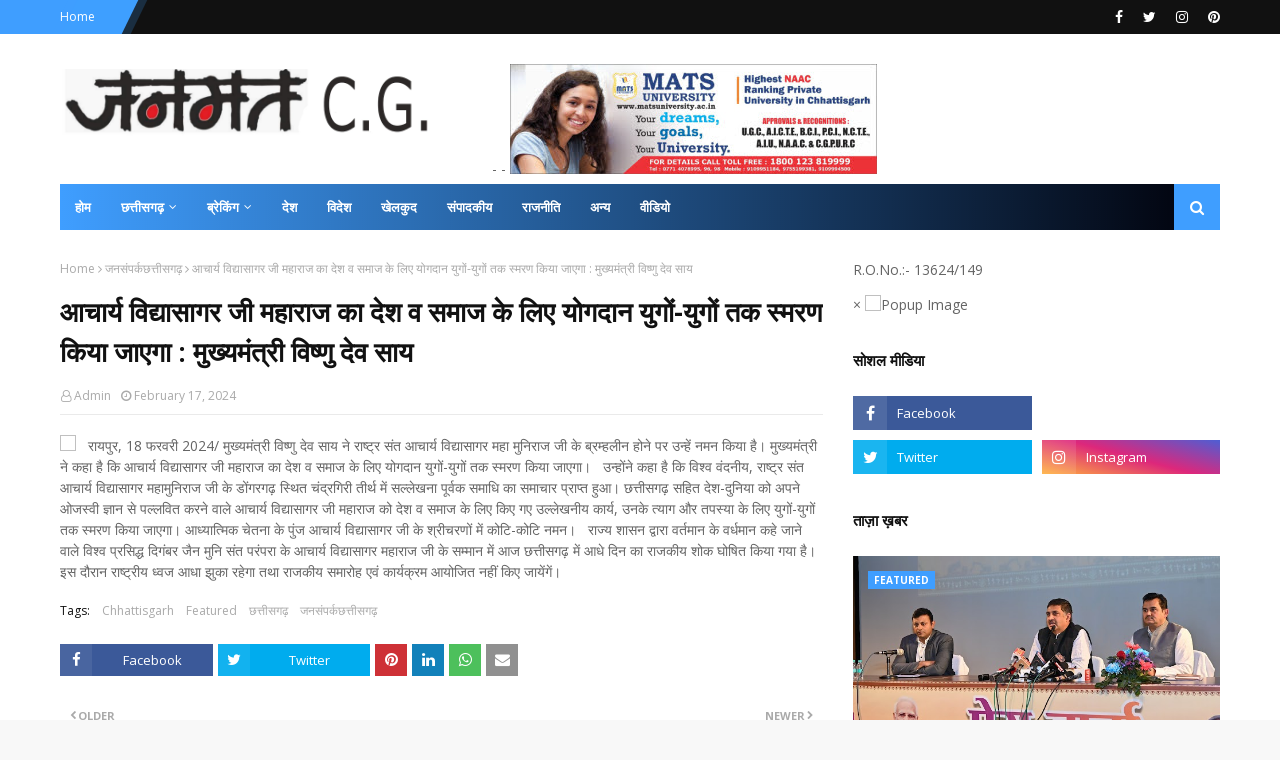

--- FILE ---
content_type: text/javascript; charset=UTF-8
request_url: https://www.janmatcg.com/feeds/posts/default/-/Crime?alt=json-in-script&max-results=3&callback=jQuery112409058524575310138_1768540867497&_=1768540867498
body_size: 611
content:
// API callback
jQuery112409058524575310138_1768540867497({"version":"1.0","encoding":"UTF-8","feed":{"xmlns":"http://www.w3.org/2005/Atom","xmlns$openSearch":"http://a9.com/-/spec/opensearchrss/1.0/","xmlns$blogger":"http://schemas.google.com/blogger/2008","xmlns$georss":"http://www.georss.org/georss","xmlns$gd":"http://schemas.google.com/g/2005","xmlns$thr":"http://purl.org/syndication/thread/1.0","id":{"$t":"tag:blogger.com,1999:blog-6843748468242824976"},"updated":{"$t":"2026-01-15T16:48:47.045-08:00"},"category":[{"term":"Featured"},{"term":"Chhattisgarh"},{"term":"national"},{"term":"chhattisgarh  featured"},{"term":"छत्तीसगढ़"},{"term":"जनसंपर्कछत्तीसगढ़"},{"term":"Chhattisgarh ; featured"},{"term":"Chhattisgarh featured"},{"term":"Raipur"},{"term":"अन्यखबरें"},{"term":"chhattiagarh"},{"term":"; featured"},{"term":"Chhattisgarhfeatured"},{"term":"chhattigarh"},{"term":"Bilaspur"},{"term":"ambikapur"},{"term":"dantewada"},{"term":"mahasamund"},{"term":"Chhattisgarh ;"},{"term":"koria"},{"term":"rajim"},{"term":"धर्म"},{"term":"dhamtari"},{"term":"; ."},{"term":"CGCMCabinetMeeting"},{"term":"CGCMVishnuDeoSai"},{"term":"CGDPR"},{"term":"CMO"},{"term":"Dprcg"},{"term":"Mohala"},{"term":"balod"},{"term":"bastar"},{"term":"bemetara"},{"term":"chhhattigarh"},{"term":"cmochhattisgarh"},{"term":"jashpur"},{"term":"jashpurnagar"},{"term":"kurud"},{"term":"manendragarh"},{"term":"sukma"},{"term":"surajpur"},{"term":"uttar bastar kanker"},{"term":"मनोरंजन"}],"title":{"type":"text","$t":"Janmat CG"},"subtitle":{"type":"html","$t":""},"link":[{"rel":"http://schemas.google.com/g/2005#feed","type":"application/atom+xml","href":"http:\/\/www.janmatcg.com\/feeds\/posts\/default"},{"rel":"self","type":"application/atom+xml","href":"http:\/\/www.blogger.com\/feeds\/6843748468242824976\/posts\/default\/-\/Crime?alt=json-in-script\u0026max-results=3"},{"rel":"alternate","type":"text/html","href":"http:\/\/www.janmatcg.com\/search\/label\/Crime"},{"rel":"hub","href":"http://pubsubhubbub.appspot.com/"}],"author":[{"name":{"$t":"Admin"},"uri":{"$t":"http:\/\/www.blogger.com\/profile\/05516676310871571616"},"email":{"$t":"noreply@blogger.com"},"gd$image":{"rel":"http://schemas.google.com/g/2005#thumbnail","width":"16","height":"16","src":"https:\/\/img1.blogblog.com\/img\/b16-rounded.gif"}}],"generator":{"version":"7.00","uri":"http://www.blogger.com","$t":"Blogger"},"openSearch$totalResults":{"$t":"0"},"openSearch$startIndex":{"$t":"1"},"openSearch$itemsPerPage":{"$t":"3"}}});

--- FILE ---
content_type: text/javascript; charset=UTF-8
request_url: https://www.janmatcg.com/feeds/posts/default/-/Featured?alt=json-in-script&max-results=5&callback=jQuery112409058524575310138_1768540867495&_=1768540867496
body_size: 10609
content:
// API callback
jQuery112409058524575310138_1768540867495({"version":"1.0","encoding":"UTF-8","feed":{"xmlns":"http://www.w3.org/2005/Atom","xmlns$openSearch":"http://a9.com/-/spec/opensearchrss/1.0/","xmlns$blogger":"http://schemas.google.com/blogger/2008","xmlns$georss":"http://www.georss.org/georss","xmlns$gd":"http://schemas.google.com/g/2005","xmlns$thr":"http://purl.org/syndication/thread/1.0","id":{"$t":"tag:blogger.com,1999:blog-6843748468242824976"},"updated":{"$t":"2026-01-15T16:48:47.045-08:00"},"category":[{"term":"Featured"},{"term":"Chhattisgarh"},{"term":"national"},{"term":"chhattisgarh  featured"},{"term":"छत्तीसगढ़"},{"term":"जनसंपर्कछत्तीसगढ़"},{"term":"Chhattisgarh ; featured"},{"term":"Chhattisgarh featured"},{"term":"Raipur"},{"term":"अन्यखबरें"},{"term":"chhattiagarh"},{"term":"; featured"},{"term":"Chhattisgarhfeatured"},{"term":"chhattigarh"},{"term":"Bilaspur"},{"term":"ambikapur"},{"term":"dantewada"},{"term":"mahasamund"},{"term":"Chhattisgarh ;"},{"term":"koria"},{"term":"rajim"},{"term":"धर्म"},{"term":"dhamtari"},{"term":"; ."},{"term":"CGCMCabinetMeeting"},{"term":"CGCMVishnuDeoSai"},{"term":"CGDPR"},{"term":"CMO"},{"term":"Dprcg"},{"term":"Mohala"},{"term":"balod"},{"term":"bastar"},{"term":"bemetara"},{"term":"chhhattigarh"},{"term":"cmochhattisgarh"},{"term":"jashpur"},{"term":"jashpurnagar"},{"term":"kurud"},{"term":"manendragarh"},{"term":"sukma"},{"term":"surajpur"},{"term":"uttar bastar kanker"},{"term":"मनोरंजन"}],"title":{"type":"text","$t":"Janmat CG"},"subtitle":{"type":"html","$t":""},"link":[{"rel":"http://schemas.google.com/g/2005#feed","type":"application/atom+xml","href":"http:\/\/www.janmatcg.com\/feeds\/posts\/default"},{"rel":"self","type":"application/atom+xml","href":"http:\/\/www.blogger.com\/feeds\/6843748468242824976\/posts\/default\/-\/Featured?alt=json-in-script\u0026max-results=5"},{"rel":"alternate","type":"text/html","href":"http:\/\/www.janmatcg.com\/search\/label\/Featured"},{"rel":"hub","href":"http://pubsubhubbub.appspot.com/"},{"rel":"next","type":"application/atom+xml","href":"http:\/\/www.blogger.com\/feeds\/6843748468242824976\/posts\/default\/-\/Featured\/-\/Featured?alt=json-in-script\u0026start-index=6\u0026max-results=5"}],"author":[{"name":{"$t":"Admin"},"uri":{"$t":"http:\/\/www.blogger.com\/profile\/05516676310871571616"},"email":{"$t":"noreply@blogger.com"},"gd$image":{"rel":"http://schemas.google.com/g/2005#thumbnail","width":"16","height":"16","src":"https:\/\/img1.blogblog.com\/img\/b16-rounded.gif"}}],"generator":{"version":"7.00","uri":"http://www.blogger.com","$t":"Blogger"},"openSearch$totalResults":{"$t":"5650"},"openSearch$startIndex":{"$t":"1"},"openSearch$itemsPerPage":{"$t":"5"},"entry":[{"id":{"$t":"tag:blogger.com,1999:blog-6843748468242824976.post-7886944849888749343"},"published":{"$t":"2026-01-15T04:17:00.000-08:00"},"updated":{"$t":"2026-01-15T04:17:28.629-08:00"},"category":[{"scheme":"http://www.blogger.com/atom/ns#","term":"Chhattisgarh"},{"scheme":"http://www.blogger.com/atom/ns#","term":"Featured"}],"title":{"type":"text","$t":" प्राकृतिक संसाधनों से समृद्ध छत्तीसगढ़, देश के खनिज उत्पादन में 17% योगदान"},"content":{"type":"html","$t":"\u003Cp\u003E\u0026nbsp;\u003C\/p\u003E\u003Cdiv class=\"separator\" style=\"clear: both; text-align: center;\"\u003E\u003Ca href=\"https:\/\/blogger.googleusercontent.com\/img\/b\/R29vZ2xl\/AVvXsEhL01Flp-ZHHaEzBm-whfkq7O4ldaDaws39thIBSEzU5FCxnzeKm8pgfPgTB8ycOcnTMMWEQ0-z7OrTJ62QQyzBjIXoE3nS0eUkNBX_PrGTIT52LEri0RApI10cvttN91-3F-1PaCuZSEZvwh1oerOaCyNzTqQv4J089ten-aQugGQ3JV7qL0eitbIZQwA\/s1280\/10.jpeg\" imageanchor=\"1\" style=\"margin-left: 1em; margin-right: 1em;\"\u003E\u003Cimg border=\"0\" data-original-height=\"854\" data-original-width=\"1280\" height=\"312\" src=\"https:\/\/blogger.googleusercontent.com\/img\/b\/R29vZ2xl\/AVvXsEhL01Flp-ZHHaEzBm-whfkq7O4ldaDaws39thIBSEzU5FCxnzeKm8pgfPgTB8ycOcnTMMWEQ0-z7OrTJ62QQyzBjIXoE3nS0eUkNBX_PrGTIT52LEri0RApI10cvttN91-3F-1PaCuZSEZvwh1oerOaCyNzTqQv4J089ten-aQugGQ3JV7qL0eitbIZQwA\/w466-h312\/10.jpeg\" width=\"466\" \/\u003E\u003C\/a\u003E\u003C\/div\u003E\u003Cbr \/\u003E\u003Cp\u003E\u003C\/p\u003E\u003Cp\u003Eरायपुर, 15 जनवरी 2026 छत्तीसगढ़ राज्य प्राकृतिक संसाधनों से परिपूर्ण है। राज्य सरकार व्दारा खनिजों के विकास एवं दोहन के लिए की जा रही योजनाबद्ध कार्यवाही के परिणामस्वरूप राज्य के खनिज राजस्व में उत्तरोत्तर वृद्धि हो रही है। छत्तीसगढ़ लीथियम खदान की नीलामी करने वाला देश का पहला राज्य बन गया है।\u003C\/p\u003E\u003Cp\u003Eदयानन्द ने कहा कि राज्य गठन के समय 429 करोड़ खनिज राजस्व में वृद्धि करते हुये अपने रजत जयंती वर्ष 2024-25 तक 14,592 करोड़ का सोपान तय किया है तथा वित्तीय वर्ष 2025-26 में माह दिसम्बर, 2025 तक खनिजों से राज्य शासन को लगभग 10,345 करोड़ राजस्व प्राप्त हो चुका है एवं वित्तीय वर्ष की समाप्ति तक लगभग 17,000 करोड़ लक्ष्य की पूर्ति हेतु अग्रसर है। छत्तीसगढ़ राज्य देश में कुल खनिज उत्पादन का औसतन 17 प्रतिशत हिस्सेदारी में योगदान है तथा राज्य के कुल सकल घरेलू उत्पाद में लगभग 10 प्रतिशत योगदान दे रहा है।\u003C\/p\u003E\u003Cp\u003Eसचिव ने बताया कि खान मंत्रालय, भारत सरकार द्वारा जारी प्रधानमंत्री खनिज कल्याण क्षेत्र योजना गाईड लाईन-2024 के मार्गदर्शी सिद्धांतों को आत्मसात कर छत्तीसगढ़ जिला खनिज संस्थान न्यास नियम, 2015 में संशोधन किये गये है। अब तक डीएमएफ अन्तर्गत 16,742 करोड़ का अंशदान प्राप्ति हुई है जिसका खनन प्रभावित क्षेत्रों\/लोगों के विकास हेतु 1.07,689 कार्यों की स्वीकृति की गई है, जिसमें से 75,901 कार्य पूर्ण हो गये है तथा शेष प्रगतिरत है।\u003C\/p\u003E\u003Cp\u003Eउन्होंने बताया कि डीएमएफ निधि के समायोजन द्वारा कुल जिला खनिज संस्थान अन्तर्गत होने वाले कार्यों का समुचित निगरानी, वित्तीय स्वीकृति, प्रबंधन एवं नियंत्रण एवं उत्तरदायिता के साथ कार्य किये जाने हेतु केन्द्र सरकार के डीएमएफ पोर्टल की भांति राज्य डीएमएफ पोर्टल 2.0 लागू किया गया है।\u003C\/p\u003E\u003Cp\u003Eदयानन्द ने कहा कि\u0026nbsp; केन्द्र सरकार द्वारा खनिज अधिनियम, 1957 में संशोधन करते हुए. देश में खनिजों की खोज हेतु राष्ट्रीय खनिज खोज विकास न्यास (एनएमईडीटी) गठन किया गया। उक्त न्यास मद में वर्ष 2015-16 से अब तक माह दिसम्बर 2025 तक 1,159 करोड़ रूपये जमा किया जा चुका है।\u003C\/p\u003E\u003Cp\u003Eसचिव ने बताया कि माननीय प्रधानमंत्री के मंशानुसार क्रिटिकल मिनरल्स को विकसित भारत 2047 की दृष्टिगत में अति-महत्वपूर्ण माना गया है। तत्संबंध में भारत सरकार द्वारा नेशनल क्रिटिकल मिशन लागू किया गया है। जिससे क्रिटिकल मिनरल्स की खोज एवं दोहन को बढ़ावा दिया जा रहा है।\u003C\/p\u003E\u003Cp\u003Eदयानंद ने बताया कि छत्तीसगढ़ लीथियम खदान की नीलामी करने वाला देश का पहला राज्य बन गया है। केन्द्र सरकार द्वारा कोरबा जिले के कटघोरा तहसील अन्तर्गत लीथियम और दुर्लभ खनिज का नीलामी किया गया है। राज्य में लीथियम खदान खुलने से स्थानीय बेरोजगारों के लिए रोजगार के अवसर प्राप्त होंगे। वर्तमान परिदृश्य में क्रिटिकल एवं स्ट्रेटेजिक मेनरल्स की महत्ता काफी बढ़ गई है, जिसके दृष्टिगत छत्तीसगढ़ राज्य के सुकमा तथा बस्तर जिले के बेंगपाल एलिंगनार कोमाकोलेंग क्षेत्र में लीथियम, नियोबियम, टेंटेलम तथा आरईई खनिज की खोज हेतु अधिसूचित प्रायवेट सेक्टर एक्सप्लोरेशन एजेंसियों के माध्यम से एनएमईटी के तहत् 01 परियोजना स्वीकृत की गई है।\u003C\/p\u003E"},"link":[{"rel":"replies","type":"application/atom+xml","href":"http:\/\/www.janmatcg.com\/feeds\/7886944849888749343\/comments\/default","title":"Post Comments"},{"rel":"replies","type":"text/html","href":"http:\/\/www.janmatcg.com\/2026\/01\/17.html#comment-form","title":"0 Comments"},{"rel":"edit","type":"application/atom+xml","href":"http:\/\/www.blogger.com\/feeds\/6843748468242824976\/posts\/default\/7886944849888749343"},{"rel":"self","type":"application/atom+xml","href":"http:\/\/www.blogger.com\/feeds\/6843748468242824976\/posts\/default\/7886944849888749343"},{"rel":"alternate","type":"text/html","href":"http:\/\/www.janmatcg.com\/2026\/01\/17.html","title":" प्राकृतिक संसाधनों से समृद्ध छत्तीसगढ़, देश के खनिज उत्पादन में 17% योगदान"}],"author":[{"name":{"$t":"Admin"},"uri":{"$t":"http:\/\/www.blogger.com\/profile\/05516676310871571616"},"email":{"$t":"noreply@blogger.com"},"gd$image":{"rel":"http://schemas.google.com/g/2005#thumbnail","width":"16","height":"16","src":"https:\/\/img1.blogblog.com\/img\/b16-rounded.gif"}}],"media$thumbnail":{"xmlns$media":"http://search.yahoo.com/mrss/","url":"https:\/\/blogger.googleusercontent.com\/img\/b\/R29vZ2xl\/AVvXsEhL01Flp-ZHHaEzBm-whfkq7O4ldaDaws39thIBSEzU5FCxnzeKm8pgfPgTB8ycOcnTMMWEQ0-z7OrTJ62QQyzBjIXoE3nS0eUkNBX_PrGTIT52LEri0RApI10cvttN91-3F-1PaCuZSEZvwh1oerOaCyNzTqQv4J089ten-aQugGQ3JV7qL0eitbIZQwA\/s72-w466-h312-c\/10.jpeg","height":"72","width":"72"},"thr$total":{"$t":"0"}},{"id":{"$t":"tag:blogger.com,1999:blog-6843748468242824976.post-1280932775527646301"},"published":{"$t":"2026-01-15T00:10:00.000-08:00"},"updated":{"$t":"2026-01-15T00:10:02.723-08:00"},"category":[{"scheme":"http://www.blogger.com/atom/ns#","term":"Featured"},{"scheme":"http://www.blogger.com/atom/ns#","term":"national"}],"title":{"type":"text","$t":" आईसीसी वनडे रैंकिंग में विराट कोहली की शीर्ष पर वापसी"},"content":{"type":"html","$t":"\u003Cp\u003E\u0026nbsp;\u003C\/p\u003E\u003Cdiv class=\"separator\" style=\"clear: both; text-align: center;\"\u003E\u003Ca href=\"https:\/\/blogger.googleusercontent.com\/img\/b\/R29vZ2xl\/AVvXsEiNXOSSyvM_e9nVXio7AoHzX5s1hdgfjFyJedZZ5LPyukam5r6Q2dKWikHXnadMq710paRkCtTAdBA6I4fqHaeGLRL0JYdXnbhjzn1XkWKwaLVHOHJheWi2W16csEEcD1Rm1evWzbYZ5iZ0U2S8pPxl7k5AmN701gJ48hXClelK6C3WCgpGLfrbx3d4CRc\/s1024\/15.jpg\" imageanchor=\"1\" style=\"margin-left: 1em; margin-right: 1em;\"\u003E\u003Cimg border=\"0\" data-original-height=\"683\" data-original-width=\"1024\" height=\"303\" src=\"https:\/\/blogger.googleusercontent.com\/img\/b\/R29vZ2xl\/AVvXsEiNXOSSyvM_e9nVXio7AoHzX5s1hdgfjFyJedZZ5LPyukam5r6Q2dKWikHXnadMq710paRkCtTAdBA6I4fqHaeGLRL0JYdXnbhjzn1XkWKwaLVHOHJheWi2W16csEEcD1Rm1evWzbYZ5iZ0U2S8pPxl7k5AmN701gJ48hXClelK6C3WCgpGLfrbx3d4CRc\/w455-h303\/15.jpg\" width=\"455\" \/\u003E\u003C\/a\u003E\u003C\/div\u003E\u003Cbr \/\u003E\u003Cp\u003E\u003C\/p\u003E\u003Cp\u003Eनई दिल्ली। भारतीय क्रिकेट के दिग्गज बल्लेबाज विराट कोहली ने चार साल से अधिक समय बाद एक बार फिर अंतरराष्ट्रीय क्रिकेट परिषद (आईसीसी) पुरुष वनडे बल्लेबाजी रैंकिंग में नंबर-1 स्थान हासिल कर लिया है। जुलाई 2021 के बाद पहली बार कोहली ने यह मुकाम पाया है। उन्होंने साथी खिलाड़ी रोहित शर्मा को पीछे छोड़ते हुए यह उपलब्धि हासिल की, जिसकी मुख्य वजह न्यूजीलैंड के खिलाफ वडोदरा में खेले गए मैच में उनकी मैच जिताऊ 93 रन की पारी रही।\u003C\/p\u003E\u003Cp\u003Eयह कोहली के शानदार करियर में 11वीं बार है जब वह वनडे बल्लेबाजी रैंकिंग में शीर्ष पर पहुंचे हैं। हालिया समय में उनका प्रदर्शन बेहद प्रभावशाली रहा है। नवंबर-दिसंबर में दक्षिण अफ्रीका के खिलाफ घरेलू सीरीज में उन्होंने 135, 102 और नाबाद 65 रन बनाए थे, वहीं अक्टूबर में सिडनी में ऑस्ट्रेलिया के खिलाफ भी उन्होंने नाबाद 74 रन की उम्दा पारी खेली थी।\u003C\/p\u003E\u003Cp\u003Eपूर्व भारतीय कप्तान विराट कोहली पहली बार अक्टूबर 2013 में वनडे रैंकिंग के शिखर पर पहुंचे थे। अब तक वह कुल 825 दिन नंबर-1 पर रह चुके हैं, जो किसी भी भारतीय बल्लेबाज़ के लिए सर्वाधिक है। वह ऑल-टाइम सूची में 10वें स्थान पर हैं, जिसमें वेस्टइंडीज के महान बल्लेबाज विवियन रिचर्ड्स 2,306 दिनों के साथ शीर्ष पर हैं।\u003C\/p\u003E\u003Cp\u003Eइस बीच न्यूजीलैंड के डेरिल मिचेल ने भी रोहित शर्मा को पीछे छोड़ दिया है। शीर्ष तीन बल्लेबाजों के बीच केवल 10 अंकों का अंतर है, जिससे आने वाले दिनों में नंबर-1 की दौड़ और रोचक हो सकती है।\u003C\/p\u003E\u003Cp\u003Eअन्य वनडे रैंकिंग अपडेट में के.एल. राहुल एक स्थान ऊपर चढ़कर 11वें और डेवोन कॉनवे तीन स्थान की छलांग लगाकर 29वें स्थान पर पहुंच गए हैं। गेंदबाजों में मोहम्मद सिराज पांच स्थान ऊपर चढ़कर 15वें और काइल जैमीसन 27 स्थान की बड़ी छलांग लगाकर 69वें स्थान पर पहुंच गए हैं।\u003C\/p\u003E\u003Cp\u003Eपुरुष टेस्ट रैंकिंग में ऑस्ट्रेलिया के ट्रैविस हेड और स्टीव स्मिथ एक-एक स्थान ऊपर चढ़कर क्रमशः तीसरे और चौथे स्थान पर पहुंच गए हैं। एशेज सीरीज के अंतिम टेस्ट में दोनों ने शतक जमाए थे, जहां ऑस्ट्रेलिया ने सिडनी में पांच विकेट से जीत दर्ज कर सीरीज 4-1 से अपने नाम की।\u003C\/p\u003E\u003Cp\u003Eइंग्लैंड के जो रूट ने ऑस्ट्रेलिया में आखिरकार टेस्ट शतक जड़ा और सीरीज में इंग्लैंड के सबसे ज़्यादा रन बनाने वाले बल्लेबाज रहे। इससे उन्होंने टेस्ट बल्लेबाजी रैंकिंग में अपना शीर्ष स्थान और मजबूत किया, जबकि हैरी ब्रूक दूसरे स्थान पर बने हुए हैं। जैकब बेथेल की 154 रन की पारी ने उन्हें 25 स्थान की छलांग के साथ 52वें स्थान पर पहुंचा दिया है।\u003C\/p\u003E\u003Cp\u003Eटेस्ट गेंदबाजी रैंकिंग में ‘प्लेयर ऑफ द सीरीज’ मिचेल स्टार्क ने 31 विकेट लेकर नौवें से तीसरे स्थान तक का सफर तय किया। उनके ऑल-राउंड प्रदर्शन के चलते वह टेस्ट ऑल-राउंडर्स की टॉप-5 सूची में भी शामिल हो गए हैं। स्कॉट बोलैंड 20 विकेट के साथ सातवें स्थान पर बने हुए हैं, जबकि माइकल नेसर पहली बार टॉप-50 में पहुंचे हैं। इंग्लैंड के तेज गेंदबाज जोश टंग ने मैच में छह विकेट लेकर नौ स्थान की छलांग लगाई और करियर की सर्वश्रेष्ठ 21वीं रैंकिंग हासिल की।\u003C\/p\u003E\u003Cp\u003Eआईसीसी पुरुष टी-20 अंतरराष्ट्रीय रैंकिंग में श्रीलंका के स्पिनर वानिंदु हसरंगा तीन स्थान ऊपर चढ़कर दूसरे स्थान पर पहुंच गए हैं। उन्होंने पाकिस्तान के खिलाफ तीन मैचों की घरेलू सीरीज में कुल पांच विकेट लिए थे, जो 1-1 से बराबरी पर समाप्त हुई।\u003C\/p\u003E\u003Cp\u003Eपाकिस्तान के बल्लेबाज साहिबजादा फरहान एक स्थान ऊपर चढ़कर पांचवें और सलमान आगा 13 स्थान की छलांग लगाकर 41वें स्थान पर पहुंच गए हैं। वहीं बाएं हाथ के तेज गेंदबाज़ सलमान मिर्जा ने भी तीन विकेट लेकर 16 स्थान की छलांग के साथ 19वां स्थान हासिल किया है।\u003C\/p\u003E"},"link":[{"rel":"replies","type":"application/atom+xml","href":"http:\/\/www.janmatcg.com\/feeds\/1280932775527646301\/comments\/default","title":"Post Comments"},{"rel":"replies","type":"text/html","href":"http:\/\/www.janmatcg.com\/2026\/01\/blog-post_110.html#comment-form","title":"0 Comments"},{"rel":"edit","type":"application/atom+xml","href":"http:\/\/www.blogger.com\/feeds\/6843748468242824976\/posts\/default\/1280932775527646301"},{"rel":"self","type":"application/atom+xml","href":"http:\/\/www.blogger.com\/feeds\/6843748468242824976\/posts\/default\/1280932775527646301"},{"rel":"alternate","type":"text/html","href":"http:\/\/www.janmatcg.com\/2026\/01\/blog-post_110.html","title":" आईसीसी वनडे रैंकिंग में विराट कोहली की शीर्ष पर वापसी"}],"author":[{"name":{"$t":"Admin"},"uri":{"$t":"http:\/\/www.blogger.com\/profile\/05516676310871571616"},"email":{"$t":"noreply@blogger.com"},"gd$image":{"rel":"http://schemas.google.com/g/2005#thumbnail","width":"16","height":"16","src":"https:\/\/img1.blogblog.com\/img\/b16-rounded.gif"}}],"media$thumbnail":{"xmlns$media":"http://search.yahoo.com/mrss/","url":"https:\/\/blogger.googleusercontent.com\/img\/b\/R29vZ2xl\/AVvXsEiNXOSSyvM_e9nVXio7AoHzX5s1hdgfjFyJedZZ5LPyukam5r6Q2dKWikHXnadMq710paRkCtTAdBA6I4fqHaeGLRL0JYdXnbhjzn1XkWKwaLVHOHJheWi2W16csEEcD1Rm1evWzbYZ5iZ0U2S8pPxl7k5AmN701gJ48hXClelK6C3WCgpGLfrbx3d4CRc\/s72-w455-h303-c\/15.jpg","height":"72","width":"72"},"thr$total":{"$t":"0"}},{"id":{"$t":"tag:blogger.com,1999:blog-6843748468242824976.post-7041952179916362404"},"published":{"$t":"2026-01-14T22:49:00.000-08:00"},"updated":{"$t":"2026-01-14T22:49:22.898-08:00"},"category":[{"scheme":"http://www.blogger.com/atom/ns#","term":"Featured"},{"scheme":"http://www.blogger.com/atom/ns#","term":"national"}],"title":{"type":"text","$t":" नौ अमृत भारत एक्सप्रेस ट्रेनों को जल्द ही हरी झंडी दिखाई जाएगी : केंद्र"},"content":{"type":"html","$t":"\u003Cp\u003E\u0026nbsp;\u003C\/p\u003E\u003Cdiv class=\"separator\" style=\"clear: both; text-align: center;\"\u003E\u003Ca href=\"https:\/\/blogger.googleusercontent.com\/img\/b\/R29vZ2xl\/AVvXsEjfFRFklvHMF8qolz7yHoytoQhSbxvP3RIyOLNhlA6yNBXwkc4i_Wigr8utUdFhMcsjuBeHOzdbKGDmYLGK-dOB84VnvEysV5SHWuVjuuKjYvnnOB2ok50PSQSA4kysBfx9p2bKnGoUAVhdw0qI2735xRLeptoaRx9tCP55C3vvRZOt07FMkZJiYPdBr-w\/s1024\/9.jpg\" imageanchor=\"1\" style=\"margin-left: 1em; margin-right: 1em;\"\u003E\u003Cimg border=\"0\" data-original-height=\"576\" data-original-width=\"1024\" height=\"180\" src=\"https:\/\/blogger.googleusercontent.com\/img\/b\/R29vZ2xl\/AVvXsEjfFRFklvHMF8qolz7yHoytoQhSbxvP3RIyOLNhlA6yNBXwkc4i_Wigr8utUdFhMcsjuBeHOzdbKGDmYLGK-dOB84VnvEysV5SHWuVjuuKjYvnnOB2ok50PSQSA4kysBfx9p2bKnGoUAVhdw0qI2735xRLeptoaRx9tCP55C3vvRZOt07FMkZJiYPdBr-w\/s320\/9.jpg\" width=\"320\" \/\u003E\u003C\/a\u003E\u003C\/div\u003E\u003Cbr \/\u003E\u003Cp\u003E\u003C\/p\u003E\u003Cp\u003Eनई दिल्ली। पश्चिम बंगाल और असम से जल्द ही नौ अमृत भारत एक्सप्रेस ट्रेनें पूरे भारत में शुरू की जाएंगी, जिससे आधुनिक और किफायती ट्रेनों का दायरा बढ़ेगा। ये ट्रेनें इन दोनों राज्यों से किफायती और लंबी दूरी की कनेक्टिविटी प्रदान करेंगी, जिसमें बिहार और उत्तर प्रदेश जैसे आबादी वाले राज्य शामिल होंगे। ये तमिलनाडु, महाराष्ट्र और कर्नाटक जैसे दूर-दराज के राज्यों को भी कवर करेंगी, जिससे देश के कई हिस्सों को जोड़ा जा सकेगा। ये सेवाएं रेल यात्रा की बढ़ती मांग को कम करेंगी और यात्रियों को आरामदायक यात्रा का अनुभव भी प्रदान करेंगी।\u003C\/p\u003E\u003Cp\u003Eरेल मंत्रालय ने मंगलवार को बयान जारी इसकी जानकारी दी है। ये नई अमृत भारत एक्सप्रेस ट्रेनें असम, बिहार और पश्चिम बंगाल से गुज़रने वाले रूटों पर शुरू की जा रही हैं, ये ऐसे क्षेत्र है जहां भारत के प्रवासी मज़दूरों और लंबी दूरी के रेल यात्रियों की एक बड़ी संख्या रहती हैं। अधिक यात्रियों को सुविधा देने के लिए डिज़ाइन की गई ये ट्रेनें, खासकर त्योहारों के मौसम और ज्यादा भीड़भाड़ वाले समय, देश के अलग-अलग हिस्सों में रोज़गार, शिक्षा और पारिवारिक ज़रूरतों के लिए यात्रा करने वाले यात्रियों को भरोसेमंद, किफायती और आरामदायक कनेक्टिविटी प्रदान करेंगी।\u003C\/p\u003E\u003Cp\u003Eकिफायती, लंबी दूरी की कनेक्टिविटी को बढ़ाने के लिए भारतीय रेलवे के निरंतर प्रयास के तहत, नौ अमृत भारत एक्सप्रेस सेवाएं प्रमुख कॉरिडोर में शुरू की जा रही हैं। रूट इस प्रकार हैं:\u003C\/p\u003E\u003Cp\u003E1. गुवाहाटी (कामाख्या)– रोहतक अमृत भारत एक्सप्रेस\u003C\/p\u003E\u003Cp\u003E2. डिब्रूगढ़-लखनऊ (गोमती नगर) अमृत भारत एक्सप्रेस\u003C\/p\u003E\u003Cp\u003E3. न्यू जलपाईगुड़ी-नागरकोइल अमृत भारत एक्सप्रेस\u003C\/p\u003E\u003Cp\u003E4. न्यू जलपाईगुड़ी-तिरुचिरापल्ली अमृत भारत एक्सप्रेस\u003C\/p\u003E\u003Cp\u003E5. अलीपुरद्वार-एसएमवीटी बेंगलुरु अमृत भारत एक्सप्रेस\u003C\/p\u003E\u003Cp\u003E6. अलीपुरद्वार-मुंबई (पनवेल) अमृत भारत एक्सप्रेस\u003C\/p\u003E\u003Cp\u003E7. कोलकाता (संतरागाछी) – तांबरम अमृत भारत एक्सप्रेस\u003C\/p\u003E\u003Cp\u003E8. कोलकाता (हावड़ा) – आनंद विहार टर्मिनल अमृत भारत एक्सप्रेस\u003C\/p\u003E\u003Cp\u003E9. कोलकाता (सियालदह) – बनारस अमृत भारत एक्सप्रेस\u003C\/p\u003E\u003Cp\u003Eदरअसल, देश में पहली ट्रेन यात्रा के लगभग दो सदियों बाद, भारतीय रेलवे ने उन लाखों लोगों के लिए आवागमन को फिर से परिभाषित किया है, जो दैनिक आवश्यकताओं के लिए ट्रेनों पर निर्भर हैं। लक्जरी यात्रा से जुड़ी सुविधा और आराम को आम यात्रियों तक पहुंचाकर, इसने धीरे-धीरे आधुनिक, यात्री-अनुकूल सेवाओं का विस्तार किया है, यह सुनिश्चित करते हुए कि विश्वसनीयता, सुरक्षा और आराम अब केवल प्रीमियम यात्रियों तक ही सीमित नहीं हैं।\u003C\/p\u003E\u003Cp\u003Eइसी विज़न के तहत, अमृत भारत एक्सप्रेस रोज़मर्रा के यात्रियों के लिए एक वरदान बनकर उभरी है। अमृत काल की एक विशेष पेशकश के रूप में शुरू की गई ये ट्रेनें बिना किसी रुकावट के, नॉन-एसी लंबी दूरी की स्लीपर श्रेणी की यात्रा की सुविधा देती है, जिसका किराया लगभग 500 रुपये प्रति 1000 किलोमीटर है, तथा छोटी और मध्यम दूरी की यात्राओं का किराया उसी हिसाब से कम होता है, जो अक्सर भूगोल और अवसरों की कमी के कारण अलग-थलग पड़े इलाकों को जोड़ती है। किराये की संरचना सरल और पारदर्शी है, जिसमें कोई डायनामिक प्राइसिंग नहीं है, जो इसे आम आदमी के लिए सुलभ बनाता है।\u003C\/p\u003E\u003Cp\u003Eआपको बता दें, दिसंबर 2023 में इसकी शुरुआत के बाद से, 30 अमृत भारत एक्सप्रेस ट्रेनें चल रही हैं, और सिर्फ़ एक हफ़्ते में जो नौ नई सेवाएं जोड़ी जाएंगी, इसके बाद अब अमृत भारत एक्सप्रेस सेवाओं का एक नया सेट पूर्वी और उप-हिमालयी क्षेत्रों से दक्षिणी, पश्चिमी और मध्य भारत के प्रमुख गंतव्य-स्थलों तक रेल कनेक्टिविटी को बढ़ाएगा।\u0026nbsp;\u003C\/p\u003E\u003Cdiv\u003E\u003Cbr \/\u003E\u003C\/div\u003E"},"link":[{"rel":"replies","type":"application/atom+xml","href":"http:\/\/www.janmatcg.com\/feeds\/7041952179916362404\/comments\/default","title":"Post Comments"},{"rel":"replies","type":"text/html","href":"http:\/\/www.janmatcg.com\/2026\/01\/blog-post_496.html#comment-form","title":"0 Comments"},{"rel":"edit","type":"application/atom+xml","href":"http:\/\/www.blogger.com\/feeds\/6843748468242824976\/posts\/default\/7041952179916362404"},{"rel":"self","type":"application/atom+xml","href":"http:\/\/www.blogger.com\/feeds\/6843748468242824976\/posts\/default\/7041952179916362404"},{"rel":"alternate","type":"text/html","href":"http:\/\/www.janmatcg.com\/2026\/01\/blog-post_496.html","title":" नौ अमृत भारत एक्सप्रेस ट्रेनों को जल्द ही हरी झंडी दिखाई जाएगी : केंद्र"}],"author":[{"name":{"$t":"Admin"},"uri":{"$t":"http:\/\/www.blogger.com\/profile\/05516676310871571616"},"email":{"$t":"noreply@blogger.com"},"gd$image":{"rel":"http://schemas.google.com/g/2005#thumbnail","width":"16","height":"16","src":"https:\/\/img1.blogblog.com\/img\/b16-rounded.gif"}}],"media$thumbnail":{"xmlns$media":"http://search.yahoo.com/mrss/","url":"https:\/\/blogger.googleusercontent.com\/img\/b\/R29vZ2xl\/AVvXsEjfFRFklvHMF8qolz7yHoytoQhSbxvP3RIyOLNhlA6yNBXwkc4i_Wigr8utUdFhMcsjuBeHOzdbKGDmYLGK-dOB84VnvEysV5SHWuVjuuKjYvnnOB2ok50PSQSA4kysBfx9p2bKnGoUAVhdw0qI2735xRLeptoaRx9tCP55C3vvRZOt07FMkZJiYPdBr-w\/s72-c\/9.jpg","height":"72","width":"72"},"thr$total":{"$t":"0"}},{"id":{"$t":"tag:blogger.com,1999:blog-6843748468242824976.post-8988701848988071639"},"published":{"$t":"2026-01-14T22:48:02.303-08:00"},"updated":{"$t":"2026-01-14T22:48:35.542-08:00"},"category":[{"scheme":"http://www.blogger.com/atom/ns#","term":"Featured"},{"scheme":"http://www.blogger.com/atom/ns#","term":"national"}],"title":{"type":"text","$t":"पूर्व सैनिक दिवस: राष्ट्र के वीरों के साहस और बलिदान को राष्ट्रपति और रक्षा मंत्री ने किया नमन "},"content":{"type":"html","$t":"\u003Cp\u003E\u0026nbsp;\u003C\/p\u003E\u003Cdiv class=\"separator\" style=\"clear: both; text-align: center;\"\u003E\u003Ca href=\"https:\/\/blogger.googleusercontent.com\/img\/b\/R29vZ2xl\/AVvXsEgWCBSGqQ2upB6ai_v7AHAsB9K9Reso8Yx67zHmwQHmgVWFl3-3nMa-ruvpEYAEnAk9R7vmwhpBDF1NFjiXuAD1fqLXpdGPn-p6_95X3ZdOia8YuykPMCNbR0qzQ_4kogBL27TM_dZppcZ4Q2WrJQAy3EXHANRyvBuOTKxawp3ZjTrgWrtk0KBlL6X9Bcs\/s1024\/8.jpg\" imageanchor=\"1\" style=\"margin-left: 1em; margin-right: 1em;\"\u003E\u003Cimg border=\"0\" data-original-height=\"576\" data-original-width=\"1024\" height=\"180\" src=\"https:\/\/blogger.googleusercontent.com\/img\/b\/R29vZ2xl\/AVvXsEgWCBSGqQ2upB6ai_v7AHAsB9K9Reso8Yx67zHmwQHmgVWFl3-3nMa-ruvpEYAEnAk9R7vmwhpBDF1NFjiXuAD1fqLXpdGPn-p6_95X3ZdOia8YuykPMCNbR0qzQ_4kogBL27TM_dZppcZ4Q2WrJQAy3EXHANRyvBuOTKxawp3ZjTrgWrtk0KBlL6X9Bcs\/s320\/8.jpg\" width=\"320\" \/\u003E\u003C\/a\u003E\u003C\/div\u003E\u003Cbr \/\u003E\u003Cp\u003E\u003C\/p\u003E\u003Cp\u003Eनई दिल्ली। राष्ट्रपति द्रौपदी मुर्मु और रक्षामंत्री राजनाथ सिंह ने सशस्त्र सेना पूर्व सैनिक दिवस के अवसर पर हार्दिक शुभकामनाएं दीं। राष्ट्रपति द्रौपदी मुर्मु ने सोशल मीडिया प्लेटफॉर्म ‘एक्स’ पर लिखा, “पूर्व सैनिक दिवस पर, मैं हमारे पूर्व सैनिकों की बहादुरी, समर्पण और बलिदान को सलाम करती हूं। उनका अटूट साहस हर भारतीय को प्रेरित करता रहता है। पूर्व सैनिक दिवस और सशस्त्र सेना झंडा दिवस जैसे मौके न सिर्फ हमारे बहादुर सैनिकों को श्रद्धांजलि देने के अवसर हैं, बल्कि उन्हें सार्थक समर्थन देने के भी मौके हैं। मुझे विश्वास है कि हमारे पूर्व सैनिक राष्ट्र के प्रति पूरी तरह समर्पित रहेंगे।”\u003C\/p\u003E\u003Cp\u003Eरक्षा मंत्री राजनाथ सिंह ने बुधवार को सशस्त्र सेना वेटरन्स डे पर पूर्व सैनिकों, सेवारत कर्मियों और उनके परिवारों को शुभकामनाएं दीं, और सीमाओं की रक्षा करने और भारत की भावना को बनाए रखने के लिए उनके बलिदानों की सराहना की। रक्षामंत्री राजनाथ सिंह ने सशस्त्र सेना पूर्व सैनिक दिवस के अवसर पर सोशल मीडिया मंच ‘एक्स’ पर संदेश साझा करते हुए कहा कि वह देश के पूर्व सैनिकों और वर्तमान में सेवा दे रहे सभी सैन्यकर्मियों के प्रति गहरी कृतज्ञता व्यक्त करते हैं। उन्होंने कहा कि इन वीरों का जीवन साहस, सम्मान और स्वयं से पहले राष्ट्र सेवा के संकल्प को समर्पित है।\u003C\/p\u003E\u003Cp\u003Eराजनाथ सिंह ने आगे कहा कि संकल्प और अटूट विश्वास के साथ दिए गए उनके बलिदान हमारी सीमाओं की मजबूत ढाल हैं। ये बलिदान न केवल हमारे गणतंत्र की आत्मा की रक्षा करते हैं, बल्कि भारत की अटूट और शाश्वत भावना के सजीव प्रतीक भी हैं। रक्षा मंत्री ने आगे कहा, “राष्ट्र की अपने सैनिकों के प्रति कृतज्ञता शाश्वत है, और पूर्व सैनिकों, सेवारत कर्मियों और उनके परिवारों की गरिमा, कल्याण और भलाई के प्रति हमारी प्रतिबद्धता पूर्ण, अटूट और दृढ़ रहेगी।”\u003C\/p\u003E\u003Cp\u003Eसशस्त्र सेना पूर्व सैनिक दिवस स्वर्गीय फील्ड मार्शल के.एम. करिअप्पा की जयंती के अवसर पर मनाया जाता है। फील्ड मार्शल करिअप्पा 1953 में इसी दिन सेवानिवृत्त हुए थे। यह दिवस भारतीय सशस्त्र बलों में सेवा देने वाले बहादुर सैनिकों के सम्मान और उनके योगदान को पहचानने के लिए समर्पित है। पूरे देश में इस अवसर पर विभिन्न कार्यक्रम और आउटरीच गतिविधियां आयोजित की जाती हैं, जिनके माध्यम से पूर्व सैनिकों को सम्मानित किया जाता है और उनके साहस, समर्पण और देशभक्ति को श्रद्धांजलि दी जाती है।\u003C\/p\u003E\u003Cdiv\u003E\u003Cbr \/\u003E\u003C\/div\u003E"},"link":[{"rel":"replies","type":"application/atom+xml","href":"http:\/\/www.janmatcg.com\/feeds\/8988701848988071639\/comments\/default","title":"Post Comments"},{"rel":"replies","type":"text/html","href":"http:\/\/www.janmatcg.com\/2026\/01\/blog-post_565.html#comment-form","title":"0 Comments"},{"rel":"edit","type":"application/atom+xml","href":"http:\/\/www.blogger.com\/feeds\/6843748468242824976\/posts\/default\/8988701848988071639"},{"rel":"self","type":"application/atom+xml","href":"http:\/\/www.blogger.com\/feeds\/6843748468242824976\/posts\/default\/8988701848988071639"},{"rel":"alternate","type":"text/html","href":"http:\/\/www.janmatcg.com\/2026\/01\/blog-post_565.html","title":"पूर्व सैनिक दिवस: राष्ट्र के वीरों के साहस और बलिदान को राष्ट्रपति और रक्षा मंत्री ने किया नमन "}],"author":[{"name":{"$t":"Admin"},"uri":{"$t":"http:\/\/www.blogger.com\/profile\/05516676310871571616"},"email":{"$t":"noreply@blogger.com"},"gd$image":{"rel":"http://schemas.google.com/g/2005#thumbnail","width":"16","height":"16","src":"https:\/\/img1.blogblog.com\/img\/b16-rounded.gif"}}],"media$thumbnail":{"xmlns$media":"http://search.yahoo.com/mrss/","url":"https:\/\/blogger.googleusercontent.com\/img\/b\/R29vZ2xl\/AVvXsEgWCBSGqQ2upB6ai_v7AHAsB9K9Reso8Yx67zHmwQHmgVWFl3-3nMa-ruvpEYAEnAk9R7vmwhpBDF1NFjiXuAD1fqLXpdGPn-p6_95X3ZdOia8YuykPMCNbR0qzQ_4kogBL27TM_dZppcZ4Q2WrJQAy3EXHANRyvBuOTKxawp3ZjTrgWrtk0KBlL6X9Bcs\/s72-c\/8.jpg","height":"72","width":"72"},"thr$total":{"$t":"0"}},{"id":{"$t":"tag:blogger.com,1999:blog-6843748468242824976.post-4031995117544504334"},"published":{"$t":"2026-01-14T21:53:00.000-08:00"},"updated":{"$t":"2026-01-14T21:53:20.145-08:00"},"category":[{"scheme":"http://www.blogger.com/atom/ns#","term":"Chhattisgarh"},{"scheme":"http://www.blogger.com/atom/ns#","term":"Featured"}],"title":{"type":"text","$t":"बारसूर-मुचनार: छत्तीसगढ़ का नया रोमांच और एडवेंचर हब"},"content":{"type":"html","$t":"\u003Cp\u003E\u0026nbsp;\u003C\/p\u003E\u003Cdiv class=\"separator\" style=\"clear: both; text-align: center;\"\u003E\u003Ca href=\"https:\/\/blogger.googleusercontent.com\/img\/b\/R29vZ2xl\/AVvXsEgWoHg7g9_Rs0Oc3sRAeT9IJbwIQe3BCUbedgRKGdarfm8njQOHhAH9iIhU2LQxsp1zT1hX-69UHP8Z-LfPmddqnGq8s6ttACcgUUj-REhDF8o3b42uFjlB1jpvVXaYK4AyDkISsnSVMr17ZFbvajGjBMBZJw83fPxjcEn4qzCGvzqNIbj5hzjt70SQVqM\/s1080\/25.jpeg\" imageanchor=\"1\" style=\"margin-left: 1em; margin-right: 1em;\"\u003E\u003Cimg border=\"0\" data-original-height=\"608\" data-original-width=\"1080\" height=\"180\" src=\"https:\/\/blogger.googleusercontent.com\/img\/b\/R29vZ2xl\/AVvXsEgWoHg7g9_Rs0Oc3sRAeT9IJbwIQe3BCUbedgRKGdarfm8njQOHhAH9iIhU2LQxsp1zT1hX-69UHP8Z-LfPmddqnGq8s6ttACcgUUj-REhDF8o3b42uFjlB1jpvVXaYK4AyDkISsnSVMr17ZFbvajGjBMBZJw83fPxjcEn4qzCGvzqNIbj5hzjt70SQVqM\/s320\/25.jpeg\" width=\"320\" \/\u003E\u003C\/a\u003E\u003C\/div\u003E\u003Cbr \/\u003E\u003Cp\u003E\u003C\/p\u003E\u003Cp\u003Eरायपुर, 15 जनवरी 2026 छत्तीसगढ़ के दंतेवाड़ा जिले में बारसूर और मुचनार क्षेत्र तेजी से रोमांचक एडवेंचर, प्राकृतिक सौंदर्य और आध्यात्मिक पर्यटन का प्रमुख केंद्र बनते जा रहे हैं। ‘अतुल्य दंतेवाड़ा‘ अभियान के तहत विकसित ये स्थल पर्यटकों को जिपलाइन, नाइट कैंपिंग जैसे अनुभव प्रदान कर रहे हैं। सुरक्षित और सुगम सुविधाओं ने इन्हें बस्तर की सांस्कृतिक विरासत के साथ जोड़कर एक आदर्श पर्यटन गंतव्य बना दिया है।\u003C\/p\u003E\u003Cp\u003Eबारसूर-मुचनार में जिले की सबसे लंबी जिपलाइन पर्यटकों के बीच सबसे बड़ा आकर्षण बन चुकी है। ऊंचाई से जंगल और घाटियों के बीच सरकते हुए मिलने वाला यह रोमांच साहसिक पर्यटन को नई ऊंचाई दे रहा है। पर्यटक बताते हैं कि हवा की तेज रफ्तार और हरियाली का नजारा उन्हें अविस्मरणीय क्षण प्रदान करता है। इसके अलावा, नाइट कैंपिंग की सुविधा रात के जंगल को जीवंत बना रही है। तारों भरी आकाशमंडल के नीचे टेंट में ठहरना, जंगल की शीतल हवाओं और पक्षियों की चहचहाहट का आनंद लेना पर्यटकों को प्रकृति के करीब ला रहा है। प्रशासन ने सुरक्षा के पूर्ण इंतजाम किए हैं, जिसमें प्रशिक्षित गाइड और आपातकालीन सेवाएं शामिल हैं।\u003C\/p\u003E\u003Cp\u003Eबारसूर अपने 10वीं-11वीं शताब्दी के भव्य मंदिरों के लिए जाना जाता है, जहां नागर शैली के ये स्थापित धरोहरें इतिहास और आध्यात्मिकता का अनुपम संगम प्रस्तुत करती हैं। भगवान शिव, विष्णु और गणेश के ये मंदिर बस्तर की समृद्ध सांस्कृतिक परंपराओं को जीवंत करते हैं। धार्मिक पर्यटक यहां पूजा-अर्चना के साथ इतिहास से रूबरू हो रहे हैं। वहीं, सातधार नदी का कल-कल बहता जल और चारों ओर फैली हरियाली पर्यटकों का मन मोह रही है। नदी किनारे पिकनिक, फोटोग्राफी और ध्यान के लिए उपयुक्त यह स्थान शांति की तलाश में आने वालों के लिए वरदान साबित हो रहा है। हाल के दिनों में सैलानियों की संख्या में वृद्धि दर्ज की गई है।\u003C\/p\u003E\u003Cp\u003Eदंतेवाड़ा जिला प्रशासन ‘अतुल्य दंतेवाड़ा‘ के तहत सड़क, पार्किंग, शौचालय और होमस्टे जैसी सुविधाओं का विस्तार कर रहा है। यह अभियान स्थानीय रोजगार सृजन और आर्थिक विकास को बढ़ावा देगा। सुरक्षा को प्राथमिकता देते हुए पुलिस और वन विभाग का सहयोग लिया जा रहा है। आने वाले समय में ट्रेकिंग और बोटिंग जैसी नई गतिविधियां जोड़ी जाएंगी। बारसूर-मुचनार न केवल रोमांच और शांति चाहने वालों के लिए बल्कि बस्तर की सांस्कृतिक यात्रा के इच्छुक पर्यटकों के लिए भी आदर्श बन रहा है। यह क्षेत्र छत्तीसगढ़ के पर्यटन को नई पहचान दे रहा है।\u003C\/p\u003E\u003Cp\u003E\u003Cbr \/\u003E\u003C\/p\u003E\u003Cp\u003E\u003Cbr \/\u003E\u003C\/p\u003E\u003Cp\u003E\u003Cbr \/\u003E\u003C\/p\u003E\u003Cp\u003E\u003Cbr \/\u003E\u003C\/p\u003E\u003Cp\u003E\u003Cbr \/\u003E\u003C\/p\u003E\u003Cp\u003E\u003Cbr \/\u003E\u003C\/p\u003E"},"link":[{"rel":"replies","type":"application/atom+xml","href":"http:\/\/www.janmatcg.com\/feeds\/4031995117544504334\/comments\/default","title":"Post Comments"},{"rel":"replies","type":"text/html","href":"http:\/\/www.janmatcg.com\/2026\/01\/blog-post_640.html#comment-form","title":"0 Comments"},{"rel":"edit","type":"application/atom+xml","href":"http:\/\/www.blogger.com\/feeds\/6843748468242824976\/posts\/default\/4031995117544504334"},{"rel":"self","type":"application/atom+xml","href":"http:\/\/www.blogger.com\/feeds\/6843748468242824976\/posts\/default\/4031995117544504334"},{"rel":"alternate","type":"text/html","href":"http:\/\/www.janmatcg.com\/2026\/01\/blog-post_640.html","title":"बारसूर-मुचनार: छत्तीसगढ़ का नया रोमांच और एडवेंचर हब"}],"author":[{"name":{"$t":"Admin"},"uri":{"$t":"http:\/\/www.blogger.com\/profile\/05516676310871571616"},"email":{"$t":"noreply@blogger.com"},"gd$image":{"rel":"http://schemas.google.com/g/2005#thumbnail","width":"16","height":"16","src":"https:\/\/img1.blogblog.com\/img\/b16-rounded.gif"}}],"media$thumbnail":{"xmlns$media":"http://search.yahoo.com/mrss/","url":"https:\/\/blogger.googleusercontent.com\/img\/b\/R29vZ2xl\/AVvXsEgWoHg7g9_Rs0Oc3sRAeT9IJbwIQe3BCUbedgRKGdarfm8njQOHhAH9iIhU2LQxsp1zT1hX-69UHP8Z-LfPmddqnGq8s6ttACcgUUj-REhDF8o3b42uFjlB1jpvVXaYK4AyDkISsnSVMr17ZFbvajGjBMBZJw83fPxjcEn4qzCGvzqNIbj5hzjt70SQVqM\/s72-c\/25.jpeg","height":"72","width":"72"},"thr$total":{"$t":"0"}}]}});

--- FILE ---
content_type: text/javascript; charset=UTF-8
request_url: https://www.janmatcg.com/feeds/posts/default/-/Chhattisgarh?alt=json-in-script&max-results=3&callback=jQuery112409058524575310138_1768540867501&_=1768540867502
body_size: 9913
content:
// API callback
jQuery112409058524575310138_1768540867501({"version":"1.0","encoding":"UTF-8","feed":{"xmlns":"http://www.w3.org/2005/Atom","xmlns$openSearch":"http://a9.com/-/spec/opensearchrss/1.0/","xmlns$blogger":"http://schemas.google.com/blogger/2008","xmlns$georss":"http://www.georss.org/georss","xmlns$gd":"http://schemas.google.com/g/2005","xmlns$thr":"http://purl.org/syndication/thread/1.0","id":{"$t":"tag:blogger.com,1999:blog-6843748468242824976"},"updated":{"$t":"2026-01-15T16:48:47.045-08:00"},"category":[{"term":"Featured"},{"term":"Chhattisgarh"},{"term":"national"},{"term":"chhattisgarh  featured"},{"term":"छत्तीसगढ़"},{"term":"जनसंपर्कछत्तीसगढ़"},{"term":"Chhattisgarh ; featured"},{"term":"Chhattisgarh featured"},{"term":"Raipur"},{"term":"अन्यखबरें"},{"term":"chhattiagarh"},{"term":"; featured"},{"term":"Chhattisgarhfeatured"},{"term":"chhattigarh"},{"term":"Bilaspur"},{"term":"ambikapur"},{"term":"dantewada"},{"term":"mahasamund"},{"term":"Chhattisgarh ;"},{"term":"koria"},{"term":"rajim"},{"term":"धर्म"},{"term":"dhamtari"},{"term":"; ."},{"term":"CGCMCabinetMeeting"},{"term":"CGCMVishnuDeoSai"},{"term":"CGDPR"},{"term":"CMO"},{"term":"Dprcg"},{"term":"Mohala"},{"term":"balod"},{"term":"bastar"},{"term":"bemetara"},{"term":"chhhattigarh"},{"term":"cmochhattisgarh"},{"term":"jashpur"},{"term":"jashpurnagar"},{"term":"kurud"},{"term":"manendragarh"},{"term":"sukma"},{"term":"surajpur"},{"term":"uttar bastar kanker"},{"term":"मनोरंजन"}],"title":{"type":"text","$t":"Janmat CG"},"subtitle":{"type":"html","$t":""},"link":[{"rel":"http://schemas.google.com/g/2005#feed","type":"application/atom+xml","href":"http:\/\/www.janmatcg.com\/feeds\/posts\/default"},{"rel":"self","type":"application/atom+xml","href":"http:\/\/www.blogger.com\/feeds\/6843748468242824976\/posts\/default\/-\/Chhattisgarh?alt=json-in-script\u0026max-results=3"},{"rel":"alternate","type":"text/html","href":"http:\/\/www.janmatcg.com\/search\/label\/Chhattisgarh"},{"rel":"hub","href":"http://pubsubhubbub.appspot.com/"},{"rel":"next","type":"application/atom+xml","href":"http:\/\/www.blogger.com\/feeds\/6843748468242824976\/posts\/default\/-\/Chhattisgarh\/-\/Chhattisgarh?alt=json-in-script\u0026start-index=4\u0026max-results=3"}],"author":[{"name":{"$t":"Admin"},"uri":{"$t":"http:\/\/www.blogger.com\/profile\/05516676310871571616"},"email":{"$t":"noreply@blogger.com"},"gd$image":{"rel":"http://schemas.google.com/g/2005#thumbnail","width":"16","height":"16","src":"https:\/\/img1.blogblog.com\/img\/b16-rounded.gif"}}],"generator":{"version":"7.00","uri":"http://www.blogger.com","$t":"Blogger"},"openSearch$totalResults":{"$t":"5336"},"openSearch$startIndex":{"$t":"1"},"openSearch$itemsPerPage":{"$t":"3"},"entry":[{"id":{"$t":"tag:blogger.com,1999:blog-6843748468242824976.post-7886944849888749343"},"published":{"$t":"2026-01-15T04:17:00.000-08:00"},"updated":{"$t":"2026-01-15T04:17:28.629-08:00"},"category":[{"scheme":"http://www.blogger.com/atom/ns#","term":"Chhattisgarh"},{"scheme":"http://www.blogger.com/atom/ns#","term":"Featured"}],"title":{"type":"text","$t":" प्राकृतिक संसाधनों से समृद्ध छत्तीसगढ़, देश के खनिज उत्पादन में 17% योगदान"},"content":{"type":"html","$t":"\u003Cp\u003E\u0026nbsp;\u003C\/p\u003E\u003Cdiv class=\"separator\" style=\"clear: both; text-align: center;\"\u003E\u003Ca href=\"https:\/\/blogger.googleusercontent.com\/img\/b\/R29vZ2xl\/AVvXsEhL01Flp-ZHHaEzBm-whfkq7O4ldaDaws39thIBSEzU5FCxnzeKm8pgfPgTB8ycOcnTMMWEQ0-z7OrTJ62QQyzBjIXoE3nS0eUkNBX_PrGTIT52LEri0RApI10cvttN91-3F-1PaCuZSEZvwh1oerOaCyNzTqQv4J089ten-aQugGQ3JV7qL0eitbIZQwA\/s1280\/10.jpeg\" imageanchor=\"1\" style=\"margin-left: 1em; margin-right: 1em;\"\u003E\u003Cimg border=\"0\" data-original-height=\"854\" data-original-width=\"1280\" height=\"312\" src=\"https:\/\/blogger.googleusercontent.com\/img\/b\/R29vZ2xl\/AVvXsEhL01Flp-ZHHaEzBm-whfkq7O4ldaDaws39thIBSEzU5FCxnzeKm8pgfPgTB8ycOcnTMMWEQ0-z7OrTJ62QQyzBjIXoE3nS0eUkNBX_PrGTIT52LEri0RApI10cvttN91-3F-1PaCuZSEZvwh1oerOaCyNzTqQv4J089ten-aQugGQ3JV7qL0eitbIZQwA\/w466-h312\/10.jpeg\" width=\"466\" \/\u003E\u003C\/a\u003E\u003C\/div\u003E\u003Cbr \/\u003E\u003Cp\u003E\u003C\/p\u003E\u003Cp\u003Eरायपुर, 15 जनवरी 2026 छत्तीसगढ़ राज्य प्राकृतिक संसाधनों से परिपूर्ण है। राज्य सरकार व्दारा खनिजों के विकास एवं दोहन के लिए की जा रही योजनाबद्ध कार्यवाही के परिणामस्वरूप राज्य के खनिज राजस्व में उत्तरोत्तर वृद्धि हो रही है। छत्तीसगढ़ लीथियम खदान की नीलामी करने वाला देश का पहला राज्य बन गया है।\u003C\/p\u003E\u003Cp\u003Eदयानन्द ने कहा कि राज्य गठन के समय 429 करोड़ खनिज राजस्व में वृद्धि करते हुये अपने रजत जयंती वर्ष 2024-25 तक 14,592 करोड़ का सोपान तय किया है तथा वित्तीय वर्ष 2025-26 में माह दिसम्बर, 2025 तक खनिजों से राज्य शासन को लगभग 10,345 करोड़ राजस्व प्राप्त हो चुका है एवं वित्तीय वर्ष की समाप्ति तक लगभग 17,000 करोड़ लक्ष्य की पूर्ति हेतु अग्रसर है। छत्तीसगढ़ राज्य देश में कुल खनिज उत्पादन का औसतन 17 प्रतिशत हिस्सेदारी में योगदान है तथा राज्य के कुल सकल घरेलू उत्पाद में लगभग 10 प्रतिशत योगदान दे रहा है।\u003C\/p\u003E\u003Cp\u003Eसचिव ने बताया कि खान मंत्रालय, भारत सरकार द्वारा जारी प्रधानमंत्री खनिज कल्याण क्षेत्र योजना गाईड लाईन-2024 के मार्गदर्शी सिद्धांतों को आत्मसात कर छत्तीसगढ़ जिला खनिज संस्थान न्यास नियम, 2015 में संशोधन किये गये है। अब तक डीएमएफ अन्तर्गत 16,742 करोड़ का अंशदान प्राप्ति हुई है जिसका खनन प्रभावित क्षेत्रों\/लोगों के विकास हेतु 1.07,689 कार्यों की स्वीकृति की गई है, जिसमें से 75,901 कार्य पूर्ण हो गये है तथा शेष प्रगतिरत है।\u003C\/p\u003E\u003Cp\u003Eउन्होंने बताया कि डीएमएफ निधि के समायोजन द्वारा कुल जिला खनिज संस्थान अन्तर्गत होने वाले कार्यों का समुचित निगरानी, वित्तीय स्वीकृति, प्रबंधन एवं नियंत्रण एवं उत्तरदायिता के साथ कार्य किये जाने हेतु केन्द्र सरकार के डीएमएफ पोर्टल की भांति राज्य डीएमएफ पोर्टल 2.0 लागू किया गया है।\u003C\/p\u003E\u003Cp\u003Eदयानन्द ने कहा कि\u0026nbsp; केन्द्र सरकार द्वारा खनिज अधिनियम, 1957 में संशोधन करते हुए. देश में खनिजों की खोज हेतु राष्ट्रीय खनिज खोज विकास न्यास (एनएमईडीटी) गठन किया गया। उक्त न्यास मद में वर्ष 2015-16 से अब तक माह दिसम्बर 2025 तक 1,159 करोड़ रूपये जमा किया जा चुका है।\u003C\/p\u003E\u003Cp\u003Eसचिव ने बताया कि माननीय प्रधानमंत्री के मंशानुसार क्रिटिकल मिनरल्स को विकसित भारत 2047 की दृष्टिगत में अति-महत्वपूर्ण माना गया है। तत्संबंध में भारत सरकार द्वारा नेशनल क्रिटिकल मिशन लागू किया गया है। जिससे क्रिटिकल मिनरल्स की खोज एवं दोहन को बढ़ावा दिया जा रहा है।\u003C\/p\u003E\u003Cp\u003Eदयानंद ने बताया कि छत्तीसगढ़ लीथियम खदान की नीलामी करने वाला देश का पहला राज्य बन गया है। केन्द्र सरकार द्वारा कोरबा जिले के कटघोरा तहसील अन्तर्गत लीथियम और दुर्लभ खनिज का नीलामी किया गया है। राज्य में लीथियम खदान खुलने से स्थानीय बेरोजगारों के लिए रोजगार के अवसर प्राप्त होंगे। वर्तमान परिदृश्य में क्रिटिकल एवं स्ट्रेटेजिक मेनरल्स की महत्ता काफी बढ़ गई है, जिसके दृष्टिगत छत्तीसगढ़ राज्य के सुकमा तथा बस्तर जिले के बेंगपाल एलिंगनार कोमाकोलेंग क्षेत्र में लीथियम, नियोबियम, टेंटेलम तथा आरईई खनिज की खोज हेतु अधिसूचित प्रायवेट सेक्टर एक्सप्लोरेशन एजेंसियों के माध्यम से एनएमईटी के तहत् 01 परियोजना स्वीकृत की गई है।\u003C\/p\u003E"},"link":[{"rel":"replies","type":"application/atom+xml","href":"http:\/\/www.janmatcg.com\/feeds\/7886944849888749343\/comments\/default","title":"Post Comments"},{"rel":"replies","type":"text/html","href":"http:\/\/www.janmatcg.com\/2026\/01\/17.html#comment-form","title":"0 Comments"},{"rel":"edit","type":"application/atom+xml","href":"http:\/\/www.blogger.com\/feeds\/6843748468242824976\/posts\/default\/7886944849888749343"},{"rel":"self","type":"application/atom+xml","href":"http:\/\/www.blogger.com\/feeds\/6843748468242824976\/posts\/default\/7886944849888749343"},{"rel":"alternate","type":"text/html","href":"http:\/\/www.janmatcg.com\/2026\/01\/17.html","title":" प्राकृतिक संसाधनों से समृद्ध छत्तीसगढ़, देश के खनिज उत्पादन में 17% योगदान"}],"author":[{"name":{"$t":"Admin"},"uri":{"$t":"http:\/\/www.blogger.com\/profile\/05516676310871571616"},"email":{"$t":"noreply@blogger.com"},"gd$image":{"rel":"http://schemas.google.com/g/2005#thumbnail","width":"16","height":"16","src":"https:\/\/img1.blogblog.com\/img\/b16-rounded.gif"}}],"media$thumbnail":{"xmlns$media":"http://search.yahoo.com/mrss/","url":"https:\/\/blogger.googleusercontent.com\/img\/b\/R29vZ2xl\/AVvXsEhL01Flp-ZHHaEzBm-whfkq7O4ldaDaws39thIBSEzU5FCxnzeKm8pgfPgTB8ycOcnTMMWEQ0-z7OrTJ62QQyzBjIXoE3nS0eUkNBX_PrGTIT52LEri0RApI10cvttN91-3F-1PaCuZSEZvwh1oerOaCyNzTqQv4J089ten-aQugGQ3JV7qL0eitbIZQwA\/s72-w466-h312-c\/10.jpeg","height":"72","width":"72"},"thr$total":{"$t":"0"}},{"id":{"$t":"tag:blogger.com,1999:blog-6843748468242824976.post-8924484205158601109"},"published":{"$t":"2026-01-15T04:03:00.000-08:00"},"updated":{"$t":"2026-01-15T04:03:03.953-08:00"},"category":[{"scheme":"http://www.blogger.com/atom/ns#","term":"; featured"},{"scheme":"http://www.blogger.com/atom/ns#","term":"Chhattisgarh"}],"title":{"type":"text","$t":" छत्तीसगढ़ में खनिज संपदा से बढ़ा राजस्व, दो वर्षों में रिकॉर्ड वृद्धि: पी. दयानंद"},"content":{"type":"html","$t":"\u003Cp\u003E\u0026nbsp;\u003C\/p\u003E\u003Cdiv class=\"separator\" style=\"clear: both; text-align: center;\"\u003E\u003Ca href=\"https:\/\/blogger.googleusercontent.com\/img\/b\/R29vZ2xl\/AVvXsEj2hgRhNnhtF0I2yT4NY-JKVeNf0HwMLyL4CWC651sjAXkQAm_oq_YhJT4YO_lqoa-To8VcIwlkC70lXhChb1A3t19Pv1R3q__O-RL4JUPdKA9SSrkoBEEplUgEp3Jl8RM2Qwxhk0oFaBrb0hxI-yMtgwmQfJJe8wB9_2zI3wCIZnXArbEi8zZi88GTFUw\/s1280\/11.jpeg\" imageanchor=\"1\" style=\"margin-left: 1em; margin-right: 1em;\"\u003E\u003Cimg border=\"0\" data-original-height=\"853\" data-original-width=\"1280\" height=\"213\" src=\"https:\/\/blogger.googleusercontent.com\/img\/b\/R29vZ2xl\/AVvXsEj2hgRhNnhtF0I2yT4NY-JKVeNf0HwMLyL4CWC651sjAXkQAm_oq_YhJT4YO_lqoa-To8VcIwlkC70lXhChb1A3t19Pv1R3q__O-RL4JUPdKA9SSrkoBEEplUgEp3Jl8RM2Qwxhk0oFaBrb0hxI-yMtgwmQfJJe8wB9_2zI3wCIZnXArbEi8zZi88GTFUw\/s320\/11.jpeg\" width=\"320\" \/\u003E\u003C\/a\u003E\u003C\/div\u003E\u003Cbr \/\u003E\u003Cbr \/\u003E\u003Cp\u003E\u003C\/p\u003E\u003Cp\u003E\u003Cbr \/\u003E\u003C\/p\u003E\u003Cp\u003Eरायपुर, 15 जनवरी 2026 सचिव खनिज संसाधन पी. दयानंद ने बताया कि प्रदेश में 28 से अधिक प्रकार के खनिज विभिन्न क्षेत्रों में पाये जाते है। इन खनिजों के लिए राज्य सरकार के द्वारा अन्वेषण एवं उत्खनन हेतु खनिज ब्लॉक तैयार कर नीलामी एवं अन्य माध्यम से खनन हेतु उपलब्ध कराया जाता है। जिससे राज्य शासन को राजस्व की प्राप्ति में पिछले 02 वर्षों में उल्लेखनियवृद्धि हुई है।\u003C\/p\u003E\u003Cp\u003Eसी.एम.डी.सी. भी इस राज्य में अन्वेषण एवं खनन से संबंधित कार्यों के संपादन का सहभागी है। छत्तीसगढ़ राज्य के खनिज आधारित स्थानीय उद्योगों को खनिज के आपूर्ति सुनिश्चित किये जाने तथा खनिज राजस्व में वृद्धि के उद्देश्य से राज्य शासन ने छत्तीसगढ़ खनिज साधन विभाग के अधीन छत्तीसगढ़ मिनरल डेव्हलपमेंट कार्पाेरेशन (सी.एम.डी.सी.) का गठन 07 जून 2001 में किया गया। सी.एम.डी.सी. के कार्य संचालन का स्वरूप माईनिंग एण्ड मार्केटिंग ठेका,उत्खनन ठेका, मार्केटिंग ठेका, एमडीओ, अन्वेषण एवं संयुक्त उपक्रम के माध्यम सेअन्वेषण एवं खनन कार्य वर्तमान में कार्यरत् है।\u0026nbsp;\u003C\/p\u003E\u003Cp\u003Eदयानन्द ने बताया कि वर्तमान में 09 खनिजों के खनन\/मार्केटिंग एवं अन्वेषण का कार्य सी.एम.डी.सी. के द्वारा किया जा रहा है (टिन,बाक्साईट, लौह अयस्क, कॉपर, हीरा, मैग्नीज, कोरण्डम, डोलोमाईट, कोयला)। (टिन) वर्तमान में सी.एम.डी.सी. के द्वारा बस्तर के अनुसूचित जनजातियों के जीविकोपार्जन के लिए विशेष रूप से टिन अयस्क की खरीदी का कार्य किया जा रहा है। संयुक्त उपक्रम के माध्यम से खनन एवं टिन स्मेल्टर का भी संचालन किया जा रहा है। यह खनिज भी क्रिटिकल मिनरल की श्रेणी में आता हैं।\u003C\/p\u003E\u003Cp\u003Eसचिव, खनिज संसाधन ने बताया कि पिछले दो वर्षों में अनुसूचित जनजाति वर्ग के लोगों को टिन विक्रय करने का सही मूल्य सही वक्त में उपलब्ध कराने का प्रयास किया गया। परिणामस्वरूप यह क्रय मूल्य बढ़कर वर्तमान में 1926.00 रूपये प्रति कि.ग्रा किया गया है। इस प्रकार लगभग 03 गुना अधिक राशि क्षेत्र के अनुसूचित जनजाति वर्ग के लोगों को प्राप्त हो रहा है। परिणामस्वरूप टिन ओर की क्रय मात्रा में भी अप्रत्याशित वृद्धि हो रही है एवं ऑनलाईन क्रय एवं रियल टाईम भुगतान की कार्यवाही प्रचलन में है। इस हेतु TIN -\u0026nbsp;\u003C\/p\u003E\u003Cp\u003ETribal Incentive for Natural Resources, Portal तैयार किया जा रहा है जिसके माध्यम सेऑनलाईन भुगतान हितग्राहियों को प्राप्त होगा।\u003C\/p\u003E\u003Cdiv class=\"separator\" style=\"clear: both; text-align: center;\"\u003E\u003Ca href=\"https:\/\/blogger.googleusercontent.com\/img\/b\/R29vZ2xl\/AVvXsEgInB_ZM9G4YkDWiKuj4mmymROYomXuMggQ06LSEeg3EYmfRtIa5o2c2hzYj88wjpCQ28L81M61kWMyXAeHaOUozzM__pecbQDqNoBuM6ar4XSCh5pQm6RLYUY3S5Be3nkXiF8ndJSjSBqiVebV282t7vujeb62NTSdsCjolJWqDazoErNB8GNV1mMKhCI\/s1280\/10.jpeg\" imageanchor=\"1\" style=\"margin-left: 1em; margin-right: 1em;\"\u003E\u003Cimg border=\"0\" data-original-height=\"854\" data-original-width=\"1280\" height=\"214\" src=\"https:\/\/blogger.googleusercontent.com\/img\/b\/R29vZ2xl\/AVvXsEgInB_ZM9G4YkDWiKuj4mmymROYomXuMggQ06LSEeg3EYmfRtIa5o2c2hzYj88wjpCQ28L81M61kWMyXAeHaOUozzM__pecbQDqNoBuM6ar4XSCh5pQm6RLYUY3S5Be3nkXiF8ndJSjSBqiVebV282t7vujeb62NTSdsCjolJWqDazoErNB8GNV1mMKhCI\/s320\/10.jpeg\" width=\"320\" \/\u003E\u003C\/a\u003E\u003C\/div\u003E\u003Cp\u003E\u003C\/p\u003E\u003Cp\u003Eदयानंद ने बताया कि क्रिटिकल मिनरल की श्रेणी में अन्वेषण कार्य में सी.एम.डी.सी., मॉयल केसहयोग से बलरामपुर जिले में मैग्नीज एवं ग्रेफाईट का अन्वेषण का कार्य कर रही है जिसके उत्साहजनक परिणाम प्राप्त हो रहे है। कोल इंडिया लिमिटेड और छत्तीसगढ़ मिनरल डेव्हलपमेंट कॉर्पाेरेशन के बीच क्रिटिकल मिनरल के अन्वेषण एवं खनन के संबंध में समझौता पत्र हस्ताक्षर किया जाचुका है। इसके क्रियान्वयन के लिए संयुक्त कार्यसमिति का गठन किया गया है। शीघ्र ही इसकी अपेक्षित परिणाम प्राप्त हांेगे एवं केन्द्र शासन के निर्देशानुसार क्रिटिकल मिनरल में आत्मनिर्भरता की ओर सी.एम.डी.सी. की सहभागीता बढ़ रही है। यह समझौता केवल खनन तक सीमित नहीं है अपितु इसमें खनिज संवर्धन,प्रसंस्करण, तकनीकी सहयोग और सबसे महत्वपूर्ण हमारे युवाओं के लिए कौशल विकास के अवसर भी शामिल है। मुझे विश्वास है कि यह पहल रोजगार सृजन करेगी और हमारी युवा पीढ़ी को गरिमा और अवसर प्रदान करेगी।\u003C\/p\u003E\u003Cp\u003Eसचिव, खनिज संसाधन ने बताया कि पारदर्शी नीलामी - माननीय मुख्यमंत्री जी के दूरदर्शी नेतृत्व में छत्तीसगढ़ ने खनिज संसधान प्रबंधन में उल्लेखनीय परिवर्तन देखा है। सी.एम.डी.सी. ने MSTC के माध्यम से पारदर्शी और तकनीक - सक्षम नीलामी प्रक्रिया द्वारा निविदा और खनिज बिक्री में नये मानक स्थापित किये है। उक्त पारदर्शी प्रक्रिया के तहत नीलामी से, जहां एक ओर लौह अयस्क की नीलामी में रिकॉर्ड उच्च बिक्री मूल्य प्राप्त हुए है, वही दूसरी ओर लौह अयस्क के उत्खनन में न्यूनतम दर प्राप्त हुआ है, जो प्रतिस्पर्धी पारदर्शी नीलामी प्रक्रिया की सफलता को दर्शाता है।\u003C\/p\u003E\u003Cp\u003E\u0026nbsp;उन्होंने बताया कि पिछले वित्तीय वर्ष में आरीडोंगरी खदान से उत्पादित लौह अयस्क के विक्रय से राज्य शासन को लगभग 28.65 करोड़ रूपये का राजस्व साथ ही सी.एम.डी.सी. को शुद्ध लाभ लगभग 24 करोड़ रूपये प्राप्त हुआ। वर्ष 2021 से 2025 तक 1.10 करोड़रूपये सीएसआर में व्यय हो चुका है एवं 42 लाख रूपये की कार्यों की स्वीकृति प्रचलन में है। माननीय प्रधानमंत्री जी के आह्वान पर एक पेड़ के नाम पर 14700 वृक्षांे कारोपड़ किया गया है एवं 29.77 लाख रूपये का व्यय की गई। चालू वित्तीय वर्ष में 60,000 टन लौह अयस्क की नीलामी की कार्यवाही पारदर्शी तरीके से प्रचलन में है। इस खदान के संचालन से प्रत्यक्ष\/अप्रत्यक्ष रूप से 200 से अधिक लोगों को रोजगार प्राप्त हो रहा है। इसी अनुक्रम में आरीडोंगरी में उत्पादन क्षमता 05 लाख टन से 20 लाख टन प्रतिवर्ष किये जाने के लक्ष्य को प्राप्त करने के प्रयास किये जा रहे है। इस हेतु खनन योजना तैयार किया जा रहा है। सरगुजा जिले में सी.एम.डी.सी. की 05 खदानें संचालित है, जिससे वित्तिय वर्ष 2023-24 से दिसंबर 2025 तक में राज्य शासन को 11.28 करोड़ एवं सी.एम.डीसी. को 8.13 करोड़ रूपये की प्राप्ति हुई है। वर्तमान में सी.एम.डी.सी. द्वारा पारदर्शी प्रक्रिया के अंतर्गत 05 बाक्साईट खदानों की नीलामी प्रगति पर है।\u003C\/p\u003E\u003Cp\u003Eसचिव, खनिज संसाधन ने बताया कि माननीय मुख्यमंत्री जी के मार्गदर्शन में सी.एम. डी.सी.- एन.एम.डी.सी. संयुक्त उपक्रम एनसीएल के द्वारा बैलाडिला डिपॉजिट 04 और डिपॉजिट 13 में खनन कार्य शीघ्र ही प्रारंभ होंगे। इस हेतु डिपॉजिट 04 का रेजिंग कॉन्ट्रेक्टर की चयन प्रक्रिया अंतिम चरण में है। 2026 में दोनों खदानों में उत्पादन प्रारंभ होने से एक ओर शासन और निगम को राजस्व की प्राप्ति होगी वहीं दूसरी ओर छत्तीसगढ़ राज्य के स्थानीय उद्योगों को लौह अयस्क सुगमता से प्राप्त होगा। परिणामस्वरूप राज्य का समावेशी विकास होने में सी.एम.डी.सी. की सहभागीता चिन्हीत् होगी। सी.एम.डी.सी. को दोनों परियोजनाओं से अधिकतम उत्पादन की स्थिति में लगभग राज्य शासन को 7 हजार करोड रूपये राजस्व एवं सी.एम.डी.सी. को 3 हजार करोड़ रूपये राजस्व प्राप्त होगा, साथ ही क्षेत्र में रोजगार एवं विकास के अवसर का मार्ग प्रशस्त होगा। बहुमूल्य खनिजों की श्रेणी में CMDC-NMDC के संयुक्त उपक्रम एनसीएल जिला महासमुंद के ग्राम बलौदा-बेलमंुडी में हीरा खनिज के क्षेत्र में हीरा धारित किम्बरलाईट की उपस्थिति के संकेत मिले है, इसकी पुष्टि हेतु ड्रिलिंग का कार्य प्रगति पर है।\u0026nbsp;\u003C\/p\u003E\u003Cp\u003Eमाननीय मुख्यमंत्री जी के कुशल मार्ग निर्देशन में विगत वर्षों से लंबित केरवा कोल परियोजना के लिए अब सफलता प्राप्त हुई है। सटीक कार्ययोजना के माध्यम से पारदर्शी नीलामी से 15.85 प्रतिशत प्रिमियम में MDO का चयन हो चुका है। यह ब्लॉक MPSMC-CMDC को संयुक्त रूप से कोयला मंत्रालय भारत शासन द्वारा आबंटित है।\u003C\/p\u003E\u003Cp\u003Eक्षेत्र के विकास में एक महत्वपूर्ण उपलब्धि है। अधिकमत उत्पादन की स्थिति में राज्य शासन को लगभग 150 करोड़ रूपये की राजस्व प्राप्ति होगी एवं MPSMC-CMDC को संयुक्त रूप से 53 करोड़ रूपये की राजस्व प्राप्त होगी। सी.एम.डी.सी. के द्वारा मुख्य खनिजों के साथ-साथ माननीय मुख्यमंत्री जी के निर्देश पर खनन\/व्यापार हेतु गौण खनिज को भी शामिल किया गया है। इस क्रम में जिला सक्ती के ग्राम छितापंडरिया में डोलोमाईट खनिज रकबा 326.167 हे. क्षेत्र को राज्य शासन द्वारा सी.एम.डी.सी. हेतु आरक्षित किया गया है। इसके अनुक्रम में सी.एम.डी.सी. द्वारा माईनिंग\/मार्केटिंग के लिए MDO चयन की कार्यवाही पारदर्शी तरीके के MSTC के माध्यम से प्रचलन में है।\u003C\/p\u003E\u003Cp\u003Eकोरण्डम खनिज के क्षेत्र में जिला बीजापुर के ग्राम कुचनुर में सी.एम.डी.सी. को उत्खनिपट्टा क्षेत्र में वर्षांे बाद उत्पादन प्रारंभ हो गया है, 1 टन प्रतिवर्ष उत्पादन क्षमता का पर्यावरण स्वीकृति प्राप्त है। उत्पादित कोरण्डम में आधारित स्थानीय लोगों को जीविकोपार्जन एवं समाजिक\/आर्थिक विकास को दृष्टिगत रखते हुए कोरण्डम कटिंग\/पॉलिशिंग का प्रशिक्षण दिया जा कर जीविकोपार्जन की व्यवस्था की जा रही है। कॉपर की उपस्थिति की पुष्टि एवं भविष्य में खनन की संभावनाओं को ध्यान में रखते हुए हिन्दुस्तान कॉपर लिमिटेड के साथ संयुक्त उपक्रम छत्तीसगढ़ कॉपर लिमिटेड का गठन किया जा चुका है। इस हेतु राष्ट्रीय खनिज एक्सप्लोरेशन ट्रस्ट के माध्यम से अन्वेषण परियोजना की स्वीकृति हो चुकी है एवं अन्वेषण का कार्य प्रगति पर है। यह अन्वेषण क्षेत्र राज्य सरकार द्वारा मोहला-मानपुर जिले में हिदर ब्लॉक 28.60 वर्ग कि.मी. एवं बोदल ब्लॉक में 21.75 वर्ग कि.मी. 03 वर्ष के लिए अधिसूचित किया गया है।\u003C\/p\u003E\u003Cp\u003Eभविष्य की कार्ययोजना - पिछले 02 वर्षों में सी.एम.डी.सी. के द्वारा नवीन आयाम स्थापित किये है एवं भविष्य के परियोजनाओं को अपेक्षित गति प्रदान करने के लिए सटिक कार्ययोजना तैयार कर क्रमशः आत्मनिर्भर भारत के निर्माण में सी.एम.डी.सी. भी सहभागीता निभाने का प्रयास कर रही है।\u003C\/p\u003E\u003Cp\u003Eटिन खनिज के लिए नॉन ऑपरेशन खदान को लैप्स घोषित किया गया एवं केन्द्र सरकार के माध्यम से नीलामी की कार्यवाही प्रचलन में है। आगामी 2 से 3 वर्षों में खदान प्रारंभ होने से भविष्य में खनन एवं निकासी से राज्य शासन को अतिरिक्त राजस्व की प्राप्ति होगी।\u0026nbsp;\u003C\/p\u003E\u003Cp\u003Eटिन स्लैग में अवस्थित टेंटलम, नियोबियम एवं अन्य को निष्कर्षण की कार्ययोजना तैयार कर पायलट परियोजना प्रारंभ की जा रही है। नवीन क्षेत्रों का चयन कर MSTC के माध्यम से क्रिटिकल मिनरल के लिए अन्वेषण\/खनन की कार्ययोजना पर आगे कार्यवाही की जाएगी।\u003C\/p\u003E\u003Cp\u003Eलौह अयस्क में वर्तमान उत्पादन क्षमता 5 लाख मिट्रिक टन से 20 लाख मिट्रिक टन किया जा रहा है इससे राज्य शासन को राजस्व के रूप मंे लगभग 250 करोड़ रूपये एवं सी.एम.डी.सी. को 768.4 करोड़ रूपये की राजस्व प्राप्ति होगी।\u0026nbsp;\u003C\/p\u003E\u003Cp\u003Eबाक्साईट खनिज में पथरई खदान में उत्पादन क्षमता 2 लाख टन होने से एवं अन्य संचालित परियोजना में अधिकतम उत्पादन\/निकासी की स्थिति में सी.एम.डी.सी. को अतिरिक्त राजस्व में लगभग 10 करोड़ रूपये की वृद्धि होगी है।\u003C\/p\u003E\u003Cp\u003Eक्रिटिकल मिनरल में भविष्य में कोल इण्डिया के साथ नये ग्रेफाईट युक्त क्षेत्र का चयन कर संयुक्त रूप से अन्वेषण\/उत्खनन का कार्य किया जाएगा। टिनस्लैग\/एल्यूमिनियम स्लैग से क्रिटिकल मिनरल का निष्कर्षण किया जाएगा। क्रिटिकल मिनरल का सेमिनार आयोजित एवं रिसर्च पेपर आमंत्रित किये जाएंगे।\u0026nbsp;\u003C\/p\u003E\u003Cp\u003Eडोलोमाईट में 2 मिलियन टन उत्पादन क्षमता आगामी 03 वर्षों में प्राप्त करने की स्थिति में सी.एम.डी.सी. को 20 करोड़ रूपये का लाभ होगा एवं राज्य शासन को 32 करोड़ प्राप्त होगा।\u0026nbsp;\u003C\/p\u003E\u003Cp\u003E\u0026nbsp;हीरा क्षेत्र में प्रचलित पूर्वेक्षण से चिन्हित् हीरा धारित क्षेत्र में हीरा की उपस्थिति सुनिश्चित होने पर शासन को लाभ मिलेगा।\u0026nbsp;\u003C\/p\u003E\u003Cp\u003Eसी.एम.डी.सी. द्वारा खनन से संबंधित सर्विस प्रोवाइडर के रूप में सेवा दिया जाकर अतिरिक्त राजस्व की प्राप्ति का प्रयास किया जाएगा। जैसे - प्री एम्बेडेड क्लियरेन्स की कार्यवाही से नीलामी हेतु ब्लॉक जल्दी उपलब्ध हांगे, इससे शासन को राजस्व की प्राप्ति एवं सी.एम.डी.सी. को सेवा शुल्क प्राप्त होगा। इसी तरह खनन योजना तैयार करने, अन्वेषण एजेंसी के रूप में कार्य करने एवं ड्रोन से संबंधित कार्य,चेक गेट, वेब्रिज सेवा, बंद पड़ी खदानों का पुर्नउद्धार एवं ग्रेनाईट माईनिंग एवं कटिंग\/पॉलिशिंग उद्योग, सैण्ड माईनिंग पर भी कार्ययोजना तैयार किया गया है।\u003C\/p\u003E"},"link":[{"rel":"replies","type":"application/atom+xml","href":"http:\/\/www.janmatcg.com\/feeds\/8924484205158601109\/comments\/default","title":"Post Comments"},{"rel":"replies","type":"text/html","href":"http:\/\/www.janmatcg.com\/2026\/01\/blog-post_785.html#comment-form","title":"0 Comments"},{"rel":"edit","type":"application/atom+xml","href":"http:\/\/www.blogger.com\/feeds\/6843748468242824976\/posts\/default\/8924484205158601109"},{"rel":"self","type":"application/atom+xml","href":"http:\/\/www.blogger.com\/feeds\/6843748468242824976\/posts\/default\/8924484205158601109"},{"rel":"alternate","type":"text/html","href":"http:\/\/www.janmatcg.com\/2026\/01\/blog-post_785.html","title":" छत्तीसगढ़ में खनिज संपदा से बढ़ा राजस्व, दो वर्षों में रिकॉर्ड वृद्धि: पी. दयानंद"}],"author":[{"name":{"$t":"Admin"},"uri":{"$t":"http:\/\/www.blogger.com\/profile\/05516676310871571616"},"email":{"$t":"noreply@blogger.com"},"gd$image":{"rel":"http://schemas.google.com/g/2005#thumbnail","width":"16","height":"16","src":"https:\/\/img1.blogblog.com\/img\/b16-rounded.gif"}}],"media$thumbnail":{"xmlns$media":"http://search.yahoo.com/mrss/","url":"https:\/\/blogger.googleusercontent.com\/img\/b\/R29vZ2xl\/AVvXsEj2hgRhNnhtF0I2yT4NY-JKVeNf0HwMLyL4CWC651sjAXkQAm_oq_YhJT4YO_lqoa-To8VcIwlkC70lXhChb1A3t19Pv1R3q__O-RL4JUPdKA9SSrkoBEEplUgEp3Jl8RM2Qwxhk0oFaBrb0hxI-yMtgwmQfJJe8wB9_2zI3wCIZnXArbEi8zZi88GTFUw\/s72-c\/11.jpeg","height":"72","width":"72"},"thr$total":{"$t":"0"}},{"id":{"$t":"tag:blogger.com,1999:blog-6843748468242824976.post-4031995117544504334"},"published":{"$t":"2026-01-14T21:53:00.000-08:00"},"updated":{"$t":"2026-01-14T21:53:20.145-08:00"},"category":[{"scheme":"http://www.blogger.com/atom/ns#","term":"Chhattisgarh"},{"scheme":"http://www.blogger.com/atom/ns#","term":"Featured"}],"title":{"type":"text","$t":"बारसूर-मुचनार: छत्तीसगढ़ का नया रोमांच और एडवेंचर हब"},"content":{"type":"html","$t":"\u003Cp\u003E\u0026nbsp;\u003C\/p\u003E\u003Cdiv class=\"separator\" style=\"clear: both; text-align: center;\"\u003E\u003Ca href=\"https:\/\/blogger.googleusercontent.com\/img\/b\/R29vZ2xl\/AVvXsEgWoHg7g9_Rs0Oc3sRAeT9IJbwIQe3BCUbedgRKGdarfm8njQOHhAH9iIhU2LQxsp1zT1hX-69UHP8Z-LfPmddqnGq8s6ttACcgUUj-REhDF8o3b42uFjlB1jpvVXaYK4AyDkISsnSVMr17ZFbvajGjBMBZJw83fPxjcEn4qzCGvzqNIbj5hzjt70SQVqM\/s1080\/25.jpeg\" imageanchor=\"1\" style=\"margin-left: 1em; margin-right: 1em;\"\u003E\u003Cimg border=\"0\" data-original-height=\"608\" data-original-width=\"1080\" height=\"180\" src=\"https:\/\/blogger.googleusercontent.com\/img\/b\/R29vZ2xl\/AVvXsEgWoHg7g9_Rs0Oc3sRAeT9IJbwIQe3BCUbedgRKGdarfm8njQOHhAH9iIhU2LQxsp1zT1hX-69UHP8Z-LfPmddqnGq8s6ttACcgUUj-REhDF8o3b42uFjlB1jpvVXaYK4AyDkISsnSVMr17ZFbvajGjBMBZJw83fPxjcEn4qzCGvzqNIbj5hzjt70SQVqM\/s320\/25.jpeg\" width=\"320\" \/\u003E\u003C\/a\u003E\u003C\/div\u003E\u003Cbr \/\u003E\u003Cp\u003E\u003C\/p\u003E\u003Cp\u003Eरायपुर, 15 जनवरी 2026 छत्तीसगढ़ के दंतेवाड़ा जिले में बारसूर और मुचनार क्षेत्र तेजी से रोमांचक एडवेंचर, प्राकृतिक सौंदर्य और आध्यात्मिक पर्यटन का प्रमुख केंद्र बनते जा रहे हैं। ‘अतुल्य दंतेवाड़ा‘ अभियान के तहत विकसित ये स्थल पर्यटकों को जिपलाइन, नाइट कैंपिंग जैसे अनुभव प्रदान कर रहे हैं। सुरक्षित और सुगम सुविधाओं ने इन्हें बस्तर की सांस्कृतिक विरासत के साथ जोड़कर एक आदर्श पर्यटन गंतव्य बना दिया है।\u003C\/p\u003E\u003Cp\u003Eबारसूर-मुचनार में जिले की सबसे लंबी जिपलाइन पर्यटकों के बीच सबसे बड़ा आकर्षण बन चुकी है। ऊंचाई से जंगल और घाटियों के बीच सरकते हुए मिलने वाला यह रोमांच साहसिक पर्यटन को नई ऊंचाई दे रहा है। पर्यटक बताते हैं कि हवा की तेज रफ्तार और हरियाली का नजारा उन्हें अविस्मरणीय क्षण प्रदान करता है। इसके अलावा, नाइट कैंपिंग की सुविधा रात के जंगल को जीवंत बना रही है। तारों भरी आकाशमंडल के नीचे टेंट में ठहरना, जंगल की शीतल हवाओं और पक्षियों की चहचहाहट का आनंद लेना पर्यटकों को प्रकृति के करीब ला रहा है। प्रशासन ने सुरक्षा के पूर्ण इंतजाम किए हैं, जिसमें प्रशिक्षित गाइड और आपातकालीन सेवाएं शामिल हैं।\u003C\/p\u003E\u003Cp\u003Eबारसूर अपने 10वीं-11वीं शताब्दी के भव्य मंदिरों के लिए जाना जाता है, जहां नागर शैली के ये स्थापित धरोहरें इतिहास और आध्यात्मिकता का अनुपम संगम प्रस्तुत करती हैं। भगवान शिव, विष्णु और गणेश के ये मंदिर बस्तर की समृद्ध सांस्कृतिक परंपराओं को जीवंत करते हैं। धार्मिक पर्यटक यहां पूजा-अर्चना के साथ इतिहास से रूबरू हो रहे हैं। वहीं, सातधार नदी का कल-कल बहता जल और चारों ओर फैली हरियाली पर्यटकों का मन मोह रही है। नदी किनारे पिकनिक, फोटोग्राफी और ध्यान के लिए उपयुक्त यह स्थान शांति की तलाश में आने वालों के लिए वरदान साबित हो रहा है। हाल के दिनों में सैलानियों की संख्या में वृद्धि दर्ज की गई है।\u003C\/p\u003E\u003Cp\u003Eदंतेवाड़ा जिला प्रशासन ‘अतुल्य दंतेवाड़ा‘ के तहत सड़क, पार्किंग, शौचालय और होमस्टे जैसी सुविधाओं का विस्तार कर रहा है। यह अभियान स्थानीय रोजगार सृजन और आर्थिक विकास को बढ़ावा देगा। सुरक्षा को प्राथमिकता देते हुए पुलिस और वन विभाग का सहयोग लिया जा रहा है। आने वाले समय में ट्रेकिंग और बोटिंग जैसी नई गतिविधियां जोड़ी जाएंगी। बारसूर-मुचनार न केवल रोमांच और शांति चाहने वालों के लिए बल्कि बस्तर की सांस्कृतिक यात्रा के इच्छुक पर्यटकों के लिए भी आदर्श बन रहा है। यह क्षेत्र छत्तीसगढ़ के पर्यटन को नई पहचान दे रहा है।\u003C\/p\u003E\u003Cp\u003E\u003Cbr \/\u003E\u003C\/p\u003E\u003Cp\u003E\u003Cbr \/\u003E\u003C\/p\u003E\u003Cp\u003E\u003Cbr \/\u003E\u003C\/p\u003E\u003Cp\u003E\u003Cbr \/\u003E\u003C\/p\u003E\u003Cp\u003E\u003Cbr \/\u003E\u003C\/p\u003E\u003Cp\u003E\u003Cbr \/\u003E\u003C\/p\u003E"},"link":[{"rel":"replies","type":"application/atom+xml","href":"http:\/\/www.janmatcg.com\/feeds\/4031995117544504334\/comments\/default","title":"Post Comments"},{"rel":"replies","type":"text/html","href":"http:\/\/www.janmatcg.com\/2026\/01\/blog-post_640.html#comment-form","title":"0 Comments"},{"rel":"edit","type":"application/atom+xml","href":"http:\/\/www.blogger.com\/feeds\/6843748468242824976\/posts\/default\/4031995117544504334"},{"rel":"self","type":"application/atom+xml","href":"http:\/\/www.blogger.com\/feeds\/6843748468242824976\/posts\/default\/4031995117544504334"},{"rel":"alternate","type":"text/html","href":"http:\/\/www.janmatcg.com\/2026\/01\/blog-post_640.html","title":"बारसूर-मुचनार: छत्तीसगढ़ का नया रोमांच और एडवेंचर हब"}],"author":[{"name":{"$t":"Admin"},"uri":{"$t":"http:\/\/www.blogger.com\/profile\/05516676310871571616"},"email":{"$t":"noreply@blogger.com"},"gd$image":{"rel":"http://schemas.google.com/g/2005#thumbnail","width":"16","height":"16","src":"https:\/\/img1.blogblog.com\/img\/b16-rounded.gif"}}],"media$thumbnail":{"xmlns$media":"http://search.yahoo.com/mrss/","url":"https:\/\/blogger.googleusercontent.com\/img\/b\/R29vZ2xl\/AVvXsEgWoHg7g9_Rs0Oc3sRAeT9IJbwIQe3BCUbedgRKGdarfm8njQOHhAH9iIhU2LQxsp1zT1hX-69UHP8Z-LfPmddqnGq8s6ttACcgUUj-REhDF8o3b42uFjlB1jpvVXaYK4AyDkISsnSVMr17ZFbvajGjBMBZJw83fPxjcEn4qzCGvzqNIbj5hzjt70SQVqM\/s72-c\/25.jpeg","height":"72","width":"72"},"thr$total":{"$t":"0"}}]}});

--- FILE ---
content_type: text/javascript; charset=UTF-8
request_url: https://www.janmatcg.com/feeds/posts/default?max-results=3&start-index=2&alt=json-in-script&callback=jQuery112409058524575310138_1768540867499&_=1768540867500
body_size: 10832
content:
// API callback
jQuery112409058524575310138_1768540867499({"version":"1.0","encoding":"UTF-8","feed":{"xmlns":"http://www.w3.org/2005/Atom","xmlns$openSearch":"http://a9.com/-/spec/opensearchrss/1.0/","xmlns$blogger":"http://schemas.google.com/blogger/2008","xmlns$georss":"http://www.georss.org/georss","xmlns$gd":"http://schemas.google.com/g/2005","xmlns$thr":"http://purl.org/syndication/thread/1.0","id":{"$t":"tag:blogger.com,1999:blog-6843748468242824976"},"updated":{"$t":"2026-01-15T16:48:47.045-08:00"},"category":[{"term":"Featured"},{"term":"Chhattisgarh"},{"term":"national"},{"term":"chhattisgarh  featured"},{"term":"छत्तीसगढ़"},{"term":"जनसंपर्कछत्तीसगढ़"},{"term":"Chhattisgarh ; featured"},{"term":"Chhattisgarh featured"},{"term":"Raipur"},{"term":"अन्यखबरें"},{"term":"chhattiagarh"},{"term":"; featured"},{"term":"Chhattisgarhfeatured"},{"term":"chhattigarh"},{"term":"Bilaspur"},{"term":"ambikapur"},{"term":"dantewada"},{"term":"mahasamund"},{"term":"Chhattisgarh ;"},{"term":"koria"},{"term":"rajim"},{"term":"धर्म"},{"term":"dhamtari"},{"term":"; ."},{"term":"CGCMCabinetMeeting"},{"term":"CGCMVishnuDeoSai"},{"term":"CGDPR"},{"term":"CMO"},{"term":"Dprcg"},{"term":"Mohala"},{"term":"balod"},{"term":"bastar"},{"term":"bemetara"},{"term":"chhhattigarh"},{"term":"cmochhattisgarh"},{"term":"jashpur"},{"term":"jashpurnagar"},{"term":"kurud"},{"term":"manendragarh"},{"term":"sukma"},{"term":"surajpur"},{"term":"uttar bastar kanker"},{"term":"मनोरंजन"}],"title":{"type":"text","$t":"Janmat CG"},"subtitle":{"type":"html","$t":""},"link":[{"rel":"http://schemas.google.com/g/2005#feed","type":"application/atom+xml","href":"http:\/\/www.janmatcg.com\/feeds\/posts\/default"},{"rel":"self","type":"application/atom+xml","href":"http:\/\/www.blogger.com\/feeds\/6843748468242824976\/posts\/default?alt=json-in-script\u0026start-index=2\u0026max-results=3"},{"rel":"alternate","type":"text/html","href":"http:\/\/www.janmatcg.com\/"},{"rel":"hub","href":"http://pubsubhubbub.appspot.com/"},{"rel":"previous","type":"application/atom+xml","href":"http:\/\/www.blogger.com\/feeds\/6843748468242824976\/posts\/default?alt=json-in-script\u0026start-index=1\u0026max-results=3"},{"rel":"next","type":"application/atom+xml","href":"http:\/\/www.blogger.com\/feeds\/6843748468242824976\/posts\/default?alt=json-in-script\u0026start-index=5\u0026max-results=3"}],"author":[{"name":{"$t":"Admin"},"uri":{"$t":"http:\/\/www.blogger.com\/profile\/05516676310871571616"},"email":{"$t":"noreply@blogger.com"},"gd$image":{"rel":"http://schemas.google.com/g/2005#thumbnail","width":"16","height":"16","src":"https:\/\/img1.blogblog.com\/img\/b16-rounded.gif"}}],"generator":{"version":"7.00","uri":"http://www.blogger.com","$t":"Blogger"},"openSearch$totalResults":{"$t":"5914"},"openSearch$startIndex":{"$t":"2"},"openSearch$itemsPerPage":{"$t":"3"},"entry":[{"id":{"$t":"tag:blogger.com,1999:blog-6843748468242824976.post-8924484205158601109"},"published":{"$t":"2026-01-15T04:03:00.000-08:00"},"updated":{"$t":"2026-01-15T04:03:03.953-08:00"},"category":[{"scheme":"http://www.blogger.com/atom/ns#","term":"; featured"},{"scheme":"http://www.blogger.com/atom/ns#","term":"Chhattisgarh"}],"title":{"type":"text","$t":" छत्तीसगढ़ में खनिज संपदा से बढ़ा राजस्व, दो वर्षों में रिकॉर्ड वृद्धि: पी. दयानंद"},"content":{"type":"html","$t":"\u003Cp\u003E\u0026nbsp;\u003C\/p\u003E\u003Cdiv class=\"separator\" style=\"clear: both; text-align: center;\"\u003E\u003Ca href=\"https:\/\/blogger.googleusercontent.com\/img\/b\/R29vZ2xl\/AVvXsEj2hgRhNnhtF0I2yT4NY-JKVeNf0HwMLyL4CWC651sjAXkQAm_oq_YhJT4YO_lqoa-To8VcIwlkC70lXhChb1A3t19Pv1R3q__O-RL4JUPdKA9SSrkoBEEplUgEp3Jl8RM2Qwxhk0oFaBrb0hxI-yMtgwmQfJJe8wB9_2zI3wCIZnXArbEi8zZi88GTFUw\/s1280\/11.jpeg\" imageanchor=\"1\" style=\"margin-left: 1em; margin-right: 1em;\"\u003E\u003Cimg border=\"0\" data-original-height=\"853\" data-original-width=\"1280\" height=\"213\" src=\"https:\/\/blogger.googleusercontent.com\/img\/b\/R29vZ2xl\/AVvXsEj2hgRhNnhtF0I2yT4NY-JKVeNf0HwMLyL4CWC651sjAXkQAm_oq_YhJT4YO_lqoa-To8VcIwlkC70lXhChb1A3t19Pv1R3q__O-RL4JUPdKA9SSrkoBEEplUgEp3Jl8RM2Qwxhk0oFaBrb0hxI-yMtgwmQfJJe8wB9_2zI3wCIZnXArbEi8zZi88GTFUw\/s320\/11.jpeg\" width=\"320\" \/\u003E\u003C\/a\u003E\u003C\/div\u003E\u003Cbr \/\u003E\u003Cbr \/\u003E\u003Cp\u003E\u003C\/p\u003E\u003Cp\u003E\u003Cbr \/\u003E\u003C\/p\u003E\u003Cp\u003Eरायपुर, 15 जनवरी 2026 सचिव खनिज संसाधन पी. दयानंद ने बताया कि प्रदेश में 28 से अधिक प्रकार के खनिज विभिन्न क्षेत्रों में पाये जाते है। इन खनिजों के लिए राज्य सरकार के द्वारा अन्वेषण एवं उत्खनन हेतु खनिज ब्लॉक तैयार कर नीलामी एवं अन्य माध्यम से खनन हेतु उपलब्ध कराया जाता है। जिससे राज्य शासन को राजस्व की प्राप्ति में पिछले 02 वर्षों में उल्लेखनियवृद्धि हुई है।\u003C\/p\u003E\u003Cp\u003Eसी.एम.डी.सी. भी इस राज्य में अन्वेषण एवं खनन से संबंधित कार्यों के संपादन का सहभागी है। छत्तीसगढ़ राज्य के खनिज आधारित स्थानीय उद्योगों को खनिज के आपूर्ति सुनिश्चित किये जाने तथा खनिज राजस्व में वृद्धि के उद्देश्य से राज्य शासन ने छत्तीसगढ़ खनिज साधन विभाग के अधीन छत्तीसगढ़ मिनरल डेव्हलपमेंट कार्पाेरेशन (सी.एम.डी.सी.) का गठन 07 जून 2001 में किया गया। सी.एम.डी.सी. के कार्य संचालन का स्वरूप माईनिंग एण्ड मार्केटिंग ठेका,उत्खनन ठेका, मार्केटिंग ठेका, एमडीओ, अन्वेषण एवं संयुक्त उपक्रम के माध्यम सेअन्वेषण एवं खनन कार्य वर्तमान में कार्यरत् है।\u0026nbsp;\u003C\/p\u003E\u003Cp\u003Eदयानन्द ने बताया कि वर्तमान में 09 खनिजों के खनन\/मार्केटिंग एवं अन्वेषण का कार्य सी.एम.डी.सी. के द्वारा किया जा रहा है (टिन,बाक्साईट, लौह अयस्क, कॉपर, हीरा, मैग्नीज, कोरण्डम, डोलोमाईट, कोयला)। (टिन) वर्तमान में सी.एम.डी.सी. के द्वारा बस्तर के अनुसूचित जनजातियों के जीविकोपार्जन के लिए विशेष रूप से टिन अयस्क की खरीदी का कार्य किया जा रहा है। संयुक्त उपक्रम के माध्यम से खनन एवं टिन स्मेल्टर का भी संचालन किया जा रहा है। यह खनिज भी क्रिटिकल मिनरल की श्रेणी में आता हैं।\u003C\/p\u003E\u003Cp\u003Eसचिव, खनिज संसाधन ने बताया कि पिछले दो वर्षों में अनुसूचित जनजाति वर्ग के लोगों को टिन विक्रय करने का सही मूल्य सही वक्त में उपलब्ध कराने का प्रयास किया गया। परिणामस्वरूप यह क्रय मूल्य बढ़कर वर्तमान में 1926.00 रूपये प्रति कि.ग्रा किया गया है। इस प्रकार लगभग 03 गुना अधिक राशि क्षेत्र के अनुसूचित जनजाति वर्ग के लोगों को प्राप्त हो रहा है। परिणामस्वरूप टिन ओर की क्रय मात्रा में भी अप्रत्याशित वृद्धि हो रही है एवं ऑनलाईन क्रय एवं रियल टाईम भुगतान की कार्यवाही प्रचलन में है। इस हेतु TIN -\u0026nbsp;\u003C\/p\u003E\u003Cp\u003ETribal Incentive for Natural Resources, Portal तैयार किया जा रहा है जिसके माध्यम सेऑनलाईन भुगतान हितग्राहियों को प्राप्त होगा।\u003C\/p\u003E\u003Cdiv class=\"separator\" style=\"clear: both; text-align: center;\"\u003E\u003Ca href=\"https:\/\/blogger.googleusercontent.com\/img\/b\/R29vZ2xl\/AVvXsEgInB_ZM9G4YkDWiKuj4mmymROYomXuMggQ06LSEeg3EYmfRtIa5o2c2hzYj88wjpCQ28L81M61kWMyXAeHaOUozzM__pecbQDqNoBuM6ar4XSCh5pQm6RLYUY3S5Be3nkXiF8ndJSjSBqiVebV282t7vujeb62NTSdsCjolJWqDazoErNB8GNV1mMKhCI\/s1280\/10.jpeg\" imageanchor=\"1\" style=\"margin-left: 1em; margin-right: 1em;\"\u003E\u003Cimg border=\"0\" data-original-height=\"854\" data-original-width=\"1280\" height=\"214\" src=\"https:\/\/blogger.googleusercontent.com\/img\/b\/R29vZ2xl\/AVvXsEgInB_ZM9G4YkDWiKuj4mmymROYomXuMggQ06LSEeg3EYmfRtIa5o2c2hzYj88wjpCQ28L81M61kWMyXAeHaOUozzM__pecbQDqNoBuM6ar4XSCh5pQm6RLYUY3S5Be3nkXiF8ndJSjSBqiVebV282t7vujeb62NTSdsCjolJWqDazoErNB8GNV1mMKhCI\/s320\/10.jpeg\" width=\"320\" \/\u003E\u003C\/a\u003E\u003C\/div\u003E\u003Cp\u003E\u003C\/p\u003E\u003Cp\u003Eदयानंद ने बताया कि क्रिटिकल मिनरल की श्रेणी में अन्वेषण कार्य में सी.एम.डी.सी., मॉयल केसहयोग से बलरामपुर जिले में मैग्नीज एवं ग्रेफाईट का अन्वेषण का कार्य कर रही है जिसके उत्साहजनक परिणाम प्राप्त हो रहे है। कोल इंडिया लिमिटेड और छत्तीसगढ़ मिनरल डेव्हलपमेंट कॉर्पाेरेशन के बीच क्रिटिकल मिनरल के अन्वेषण एवं खनन के संबंध में समझौता पत्र हस्ताक्षर किया जाचुका है। इसके क्रियान्वयन के लिए संयुक्त कार्यसमिति का गठन किया गया है। शीघ्र ही इसकी अपेक्षित परिणाम प्राप्त हांेगे एवं केन्द्र शासन के निर्देशानुसार क्रिटिकल मिनरल में आत्मनिर्भरता की ओर सी.एम.डी.सी. की सहभागीता बढ़ रही है। यह समझौता केवल खनन तक सीमित नहीं है अपितु इसमें खनिज संवर्धन,प्रसंस्करण, तकनीकी सहयोग और सबसे महत्वपूर्ण हमारे युवाओं के लिए कौशल विकास के अवसर भी शामिल है। मुझे विश्वास है कि यह पहल रोजगार सृजन करेगी और हमारी युवा पीढ़ी को गरिमा और अवसर प्रदान करेगी।\u003C\/p\u003E\u003Cp\u003Eसचिव, खनिज संसाधन ने बताया कि पारदर्शी नीलामी - माननीय मुख्यमंत्री जी के दूरदर्शी नेतृत्व में छत्तीसगढ़ ने खनिज संसधान प्रबंधन में उल्लेखनीय परिवर्तन देखा है। सी.एम.डी.सी. ने MSTC के माध्यम से पारदर्शी और तकनीक - सक्षम नीलामी प्रक्रिया द्वारा निविदा और खनिज बिक्री में नये मानक स्थापित किये है। उक्त पारदर्शी प्रक्रिया के तहत नीलामी से, जहां एक ओर लौह अयस्क की नीलामी में रिकॉर्ड उच्च बिक्री मूल्य प्राप्त हुए है, वही दूसरी ओर लौह अयस्क के उत्खनन में न्यूनतम दर प्राप्त हुआ है, जो प्रतिस्पर्धी पारदर्शी नीलामी प्रक्रिया की सफलता को दर्शाता है।\u003C\/p\u003E\u003Cp\u003E\u0026nbsp;उन्होंने बताया कि पिछले वित्तीय वर्ष में आरीडोंगरी खदान से उत्पादित लौह अयस्क के विक्रय से राज्य शासन को लगभग 28.65 करोड़ रूपये का राजस्व साथ ही सी.एम.डी.सी. को शुद्ध लाभ लगभग 24 करोड़ रूपये प्राप्त हुआ। वर्ष 2021 से 2025 तक 1.10 करोड़रूपये सीएसआर में व्यय हो चुका है एवं 42 लाख रूपये की कार्यों की स्वीकृति प्रचलन में है। माननीय प्रधानमंत्री जी के आह्वान पर एक पेड़ के नाम पर 14700 वृक्षांे कारोपड़ किया गया है एवं 29.77 लाख रूपये का व्यय की गई। चालू वित्तीय वर्ष में 60,000 टन लौह अयस्क की नीलामी की कार्यवाही पारदर्शी तरीके से प्रचलन में है। इस खदान के संचालन से प्रत्यक्ष\/अप्रत्यक्ष रूप से 200 से अधिक लोगों को रोजगार प्राप्त हो रहा है। इसी अनुक्रम में आरीडोंगरी में उत्पादन क्षमता 05 लाख टन से 20 लाख टन प्रतिवर्ष किये जाने के लक्ष्य को प्राप्त करने के प्रयास किये जा रहे है। इस हेतु खनन योजना तैयार किया जा रहा है। सरगुजा जिले में सी.एम.डी.सी. की 05 खदानें संचालित है, जिससे वित्तिय वर्ष 2023-24 से दिसंबर 2025 तक में राज्य शासन को 11.28 करोड़ एवं सी.एम.डीसी. को 8.13 करोड़ रूपये की प्राप्ति हुई है। वर्तमान में सी.एम.डी.सी. द्वारा पारदर्शी प्रक्रिया के अंतर्गत 05 बाक्साईट खदानों की नीलामी प्रगति पर है।\u003C\/p\u003E\u003Cp\u003Eसचिव, खनिज संसाधन ने बताया कि माननीय मुख्यमंत्री जी के मार्गदर्शन में सी.एम. डी.सी.- एन.एम.डी.सी. संयुक्त उपक्रम एनसीएल के द्वारा बैलाडिला डिपॉजिट 04 और डिपॉजिट 13 में खनन कार्य शीघ्र ही प्रारंभ होंगे। इस हेतु डिपॉजिट 04 का रेजिंग कॉन्ट्रेक्टर की चयन प्रक्रिया अंतिम चरण में है। 2026 में दोनों खदानों में उत्पादन प्रारंभ होने से एक ओर शासन और निगम को राजस्व की प्राप्ति होगी वहीं दूसरी ओर छत्तीसगढ़ राज्य के स्थानीय उद्योगों को लौह अयस्क सुगमता से प्राप्त होगा। परिणामस्वरूप राज्य का समावेशी विकास होने में सी.एम.डी.सी. की सहभागीता चिन्हीत् होगी। सी.एम.डी.सी. को दोनों परियोजनाओं से अधिकतम उत्पादन की स्थिति में लगभग राज्य शासन को 7 हजार करोड रूपये राजस्व एवं सी.एम.डी.सी. को 3 हजार करोड़ रूपये राजस्व प्राप्त होगा, साथ ही क्षेत्र में रोजगार एवं विकास के अवसर का मार्ग प्रशस्त होगा। बहुमूल्य खनिजों की श्रेणी में CMDC-NMDC के संयुक्त उपक्रम एनसीएल जिला महासमुंद के ग्राम बलौदा-बेलमंुडी में हीरा खनिज के क्षेत्र में हीरा धारित किम्बरलाईट की उपस्थिति के संकेत मिले है, इसकी पुष्टि हेतु ड्रिलिंग का कार्य प्रगति पर है।\u0026nbsp;\u003C\/p\u003E\u003Cp\u003Eमाननीय मुख्यमंत्री जी के कुशल मार्ग निर्देशन में विगत वर्षों से लंबित केरवा कोल परियोजना के लिए अब सफलता प्राप्त हुई है। सटीक कार्ययोजना के माध्यम से पारदर्शी नीलामी से 15.85 प्रतिशत प्रिमियम में MDO का चयन हो चुका है। यह ब्लॉक MPSMC-CMDC को संयुक्त रूप से कोयला मंत्रालय भारत शासन द्वारा आबंटित है।\u003C\/p\u003E\u003Cp\u003Eक्षेत्र के विकास में एक महत्वपूर्ण उपलब्धि है। अधिकमत उत्पादन की स्थिति में राज्य शासन को लगभग 150 करोड़ रूपये की राजस्व प्राप्ति होगी एवं MPSMC-CMDC को संयुक्त रूप से 53 करोड़ रूपये की राजस्व प्राप्त होगी। सी.एम.डी.सी. के द्वारा मुख्य खनिजों के साथ-साथ माननीय मुख्यमंत्री जी के निर्देश पर खनन\/व्यापार हेतु गौण खनिज को भी शामिल किया गया है। इस क्रम में जिला सक्ती के ग्राम छितापंडरिया में डोलोमाईट खनिज रकबा 326.167 हे. क्षेत्र को राज्य शासन द्वारा सी.एम.डी.सी. हेतु आरक्षित किया गया है। इसके अनुक्रम में सी.एम.डी.सी. द्वारा माईनिंग\/मार्केटिंग के लिए MDO चयन की कार्यवाही पारदर्शी तरीके के MSTC के माध्यम से प्रचलन में है।\u003C\/p\u003E\u003Cp\u003Eकोरण्डम खनिज के क्षेत्र में जिला बीजापुर के ग्राम कुचनुर में सी.एम.डी.सी. को उत्खनिपट्टा क्षेत्र में वर्षांे बाद उत्पादन प्रारंभ हो गया है, 1 टन प्रतिवर्ष उत्पादन क्षमता का पर्यावरण स्वीकृति प्राप्त है। उत्पादित कोरण्डम में आधारित स्थानीय लोगों को जीविकोपार्जन एवं समाजिक\/आर्थिक विकास को दृष्टिगत रखते हुए कोरण्डम कटिंग\/पॉलिशिंग का प्रशिक्षण दिया जा कर जीविकोपार्जन की व्यवस्था की जा रही है। कॉपर की उपस्थिति की पुष्टि एवं भविष्य में खनन की संभावनाओं को ध्यान में रखते हुए हिन्दुस्तान कॉपर लिमिटेड के साथ संयुक्त उपक्रम छत्तीसगढ़ कॉपर लिमिटेड का गठन किया जा चुका है। इस हेतु राष्ट्रीय खनिज एक्सप्लोरेशन ट्रस्ट के माध्यम से अन्वेषण परियोजना की स्वीकृति हो चुकी है एवं अन्वेषण का कार्य प्रगति पर है। यह अन्वेषण क्षेत्र राज्य सरकार द्वारा मोहला-मानपुर जिले में हिदर ब्लॉक 28.60 वर्ग कि.मी. एवं बोदल ब्लॉक में 21.75 वर्ग कि.मी. 03 वर्ष के लिए अधिसूचित किया गया है।\u003C\/p\u003E\u003Cp\u003Eभविष्य की कार्ययोजना - पिछले 02 वर्षों में सी.एम.डी.सी. के द्वारा नवीन आयाम स्थापित किये है एवं भविष्य के परियोजनाओं को अपेक्षित गति प्रदान करने के लिए सटिक कार्ययोजना तैयार कर क्रमशः आत्मनिर्भर भारत के निर्माण में सी.एम.डी.सी. भी सहभागीता निभाने का प्रयास कर रही है।\u003C\/p\u003E\u003Cp\u003Eटिन खनिज के लिए नॉन ऑपरेशन खदान को लैप्स घोषित किया गया एवं केन्द्र सरकार के माध्यम से नीलामी की कार्यवाही प्रचलन में है। आगामी 2 से 3 वर्षों में खदान प्रारंभ होने से भविष्य में खनन एवं निकासी से राज्य शासन को अतिरिक्त राजस्व की प्राप्ति होगी।\u0026nbsp;\u003C\/p\u003E\u003Cp\u003Eटिन स्लैग में अवस्थित टेंटलम, नियोबियम एवं अन्य को निष्कर्षण की कार्ययोजना तैयार कर पायलट परियोजना प्रारंभ की जा रही है। नवीन क्षेत्रों का चयन कर MSTC के माध्यम से क्रिटिकल मिनरल के लिए अन्वेषण\/खनन की कार्ययोजना पर आगे कार्यवाही की जाएगी।\u003C\/p\u003E\u003Cp\u003Eलौह अयस्क में वर्तमान उत्पादन क्षमता 5 लाख मिट्रिक टन से 20 लाख मिट्रिक टन किया जा रहा है इससे राज्य शासन को राजस्व के रूप मंे लगभग 250 करोड़ रूपये एवं सी.एम.डी.सी. को 768.4 करोड़ रूपये की राजस्व प्राप्ति होगी।\u0026nbsp;\u003C\/p\u003E\u003Cp\u003Eबाक्साईट खनिज में पथरई खदान में उत्पादन क्षमता 2 लाख टन होने से एवं अन्य संचालित परियोजना में अधिकतम उत्पादन\/निकासी की स्थिति में सी.एम.डी.सी. को अतिरिक्त राजस्व में लगभग 10 करोड़ रूपये की वृद्धि होगी है।\u003C\/p\u003E\u003Cp\u003Eक्रिटिकल मिनरल में भविष्य में कोल इण्डिया के साथ नये ग्रेफाईट युक्त क्षेत्र का चयन कर संयुक्त रूप से अन्वेषण\/उत्खनन का कार्य किया जाएगा। टिनस्लैग\/एल्यूमिनियम स्लैग से क्रिटिकल मिनरल का निष्कर्षण किया जाएगा। क्रिटिकल मिनरल का सेमिनार आयोजित एवं रिसर्च पेपर आमंत्रित किये जाएंगे।\u0026nbsp;\u003C\/p\u003E\u003Cp\u003Eडोलोमाईट में 2 मिलियन टन उत्पादन क्षमता आगामी 03 वर्षों में प्राप्त करने की स्थिति में सी.एम.डी.सी. को 20 करोड़ रूपये का लाभ होगा एवं राज्य शासन को 32 करोड़ प्राप्त होगा।\u0026nbsp;\u003C\/p\u003E\u003Cp\u003E\u0026nbsp;हीरा क्षेत्र में प्रचलित पूर्वेक्षण से चिन्हित् हीरा धारित क्षेत्र में हीरा की उपस्थिति सुनिश्चित होने पर शासन को लाभ मिलेगा।\u0026nbsp;\u003C\/p\u003E\u003Cp\u003Eसी.एम.डी.सी. द्वारा खनन से संबंधित सर्विस प्रोवाइडर के रूप में सेवा दिया जाकर अतिरिक्त राजस्व की प्राप्ति का प्रयास किया जाएगा। जैसे - प्री एम्बेडेड क्लियरेन्स की कार्यवाही से नीलामी हेतु ब्लॉक जल्दी उपलब्ध हांगे, इससे शासन को राजस्व की प्राप्ति एवं सी.एम.डी.सी. को सेवा शुल्क प्राप्त होगा। इसी तरह खनन योजना तैयार करने, अन्वेषण एजेंसी के रूप में कार्य करने एवं ड्रोन से संबंधित कार्य,चेक गेट, वेब्रिज सेवा, बंद पड़ी खदानों का पुर्नउद्धार एवं ग्रेनाईट माईनिंग एवं कटिंग\/पॉलिशिंग उद्योग, सैण्ड माईनिंग पर भी कार्ययोजना तैयार किया गया है।\u003C\/p\u003E"},"link":[{"rel":"replies","type":"application/atom+xml","href":"http:\/\/www.janmatcg.com\/feeds\/8924484205158601109\/comments\/default","title":"Post Comments"},{"rel":"replies","type":"text/html","href":"http:\/\/www.janmatcg.com\/2026\/01\/blog-post_785.html#comment-form","title":"0 Comments"},{"rel":"edit","type":"application/atom+xml","href":"http:\/\/www.blogger.com\/feeds\/6843748468242824976\/posts\/default\/8924484205158601109"},{"rel":"self","type":"application/atom+xml","href":"http:\/\/www.blogger.com\/feeds\/6843748468242824976\/posts\/default\/8924484205158601109"},{"rel":"alternate","type":"text/html","href":"http:\/\/www.janmatcg.com\/2026\/01\/blog-post_785.html","title":" छत्तीसगढ़ में खनिज संपदा से बढ़ा राजस्व, दो वर्षों में रिकॉर्ड वृद्धि: पी. दयानंद"}],"author":[{"name":{"$t":"Admin"},"uri":{"$t":"http:\/\/www.blogger.com\/profile\/05516676310871571616"},"email":{"$t":"noreply@blogger.com"},"gd$image":{"rel":"http://schemas.google.com/g/2005#thumbnail","width":"16","height":"16","src":"https:\/\/img1.blogblog.com\/img\/b16-rounded.gif"}}],"media$thumbnail":{"xmlns$media":"http://search.yahoo.com/mrss/","url":"https:\/\/blogger.googleusercontent.com\/img\/b\/R29vZ2xl\/AVvXsEj2hgRhNnhtF0I2yT4NY-JKVeNf0HwMLyL4CWC651sjAXkQAm_oq_YhJT4YO_lqoa-To8VcIwlkC70lXhChb1A3t19Pv1R3q__O-RL4JUPdKA9SSrkoBEEplUgEp3Jl8RM2Qwxhk0oFaBrb0hxI-yMtgwmQfJJe8wB9_2zI3wCIZnXArbEi8zZi88GTFUw\/s72-c\/11.jpeg","height":"72","width":"72"},"thr$total":{"$t":"0"}},{"id":{"$t":"tag:blogger.com,1999:blog-6843748468242824976.post-1280932775527646301"},"published":{"$t":"2026-01-15T00:10:00.000-08:00"},"updated":{"$t":"2026-01-15T00:10:02.723-08:00"},"category":[{"scheme":"http://www.blogger.com/atom/ns#","term":"Featured"},{"scheme":"http://www.blogger.com/atom/ns#","term":"national"}],"title":{"type":"text","$t":" आईसीसी वनडे रैंकिंग में विराट कोहली की शीर्ष पर वापसी"},"content":{"type":"html","$t":"\u003Cp\u003E\u0026nbsp;\u003C\/p\u003E\u003Cdiv class=\"separator\" style=\"clear: both; text-align: center;\"\u003E\u003Ca href=\"https:\/\/blogger.googleusercontent.com\/img\/b\/R29vZ2xl\/AVvXsEiNXOSSyvM_e9nVXio7AoHzX5s1hdgfjFyJedZZ5LPyukam5r6Q2dKWikHXnadMq710paRkCtTAdBA6I4fqHaeGLRL0JYdXnbhjzn1XkWKwaLVHOHJheWi2W16csEEcD1Rm1evWzbYZ5iZ0U2S8pPxl7k5AmN701gJ48hXClelK6C3WCgpGLfrbx3d4CRc\/s1024\/15.jpg\" imageanchor=\"1\" style=\"margin-left: 1em; margin-right: 1em;\"\u003E\u003Cimg border=\"0\" data-original-height=\"683\" data-original-width=\"1024\" height=\"303\" src=\"https:\/\/blogger.googleusercontent.com\/img\/b\/R29vZ2xl\/AVvXsEiNXOSSyvM_e9nVXio7AoHzX5s1hdgfjFyJedZZ5LPyukam5r6Q2dKWikHXnadMq710paRkCtTAdBA6I4fqHaeGLRL0JYdXnbhjzn1XkWKwaLVHOHJheWi2W16csEEcD1Rm1evWzbYZ5iZ0U2S8pPxl7k5AmN701gJ48hXClelK6C3WCgpGLfrbx3d4CRc\/w455-h303\/15.jpg\" width=\"455\" \/\u003E\u003C\/a\u003E\u003C\/div\u003E\u003Cbr \/\u003E\u003Cp\u003E\u003C\/p\u003E\u003Cp\u003Eनई दिल्ली। भारतीय क्रिकेट के दिग्गज बल्लेबाज विराट कोहली ने चार साल से अधिक समय बाद एक बार फिर अंतरराष्ट्रीय क्रिकेट परिषद (आईसीसी) पुरुष वनडे बल्लेबाजी रैंकिंग में नंबर-1 स्थान हासिल कर लिया है। जुलाई 2021 के बाद पहली बार कोहली ने यह मुकाम पाया है। उन्होंने साथी खिलाड़ी रोहित शर्मा को पीछे छोड़ते हुए यह उपलब्धि हासिल की, जिसकी मुख्य वजह न्यूजीलैंड के खिलाफ वडोदरा में खेले गए मैच में उनकी मैच जिताऊ 93 रन की पारी रही।\u003C\/p\u003E\u003Cp\u003Eयह कोहली के शानदार करियर में 11वीं बार है जब वह वनडे बल्लेबाजी रैंकिंग में शीर्ष पर पहुंचे हैं। हालिया समय में उनका प्रदर्शन बेहद प्रभावशाली रहा है। नवंबर-दिसंबर में दक्षिण अफ्रीका के खिलाफ घरेलू सीरीज में उन्होंने 135, 102 और नाबाद 65 रन बनाए थे, वहीं अक्टूबर में सिडनी में ऑस्ट्रेलिया के खिलाफ भी उन्होंने नाबाद 74 रन की उम्दा पारी खेली थी।\u003C\/p\u003E\u003Cp\u003Eपूर्व भारतीय कप्तान विराट कोहली पहली बार अक्टूबर 2013 में वनडे रैंकिंग के शिखर पर पहुंचे थे। अब तक वह कुल 825 दिन नंबर-1 पर रह चुके हैं, जो किसी भी भारतीय बल्लेबाज़ के लिए सर्वाधिक है। वह ऑल-टाइम सूची में 10वें स्थान पर हैं, जिसमें वेस्टइंडीज के महान बल्लेबाज विवियन रिचर्ड्स 2,306 दिनों के साथ शीर्ष पर हैं।\u003C\/p\u003E\u003Cp\u003Eइस बीच न्यूजीलैंड के डेरिल मिचेल ने भी रोहित शर्मा को पीछे छोड़ दिया है। शीर्ष तीन बल्लेबाजों के बीच केवल 10 अंकों का अंतर है, जिससे आने वाले दिनों में नंबर-1 की दौड़ और रोचक हो सकती है।\u003C\/p\u003E\u003Cp\u003Eअन्य वनडे रैंकिंग अपडेट में के.एल. राहुल एक स्थान ऊपर चढ़कर 11वें और डेवोन कॉनवे तीन स्थान की छलांग लगाकर 29वें स्थान पर पहुंच गए हैं। गेंदबाजों में मोहम्मद सिराज पांच स्थान ऊपर चढ़कर 15वें और काइल जैमीसन 27 स्थान की बड़ी छलांग लगाकर 69वें स्थान पर पहुंच गए हैं।\u003C\/p\u003E\u003Cp\u003Eपुरुष टेस्ट रैंकिंग में ऑस्ट्रेलिया के ट्रैविस हेड और स्टीव स्मिथ एक-एक स्थान ऊपर चढ़कर क्रमशः तीसरे और चौथे स्थान पर पहुंच गए हैं। एशेज सीरीज के अंतिम टेस्ट में दोनों ने शतक जमाए थे, जहां ऑस्ट्रेलिया ने सिडनी में पांच विकेट से जीत दर्ज कर सीरीज 4-1 से अपने नाम की।\u003C\/p\u003E\u003Cp\u003Eइंग्लैंड के जो रूट ने ऑस्ट्रेलिया में आखिरकार टेस्ट शतक जड़ा और सीरीज में इंग्लैंड के सबसे ज़्यादा रन बनाने वाले बल्लेबाज रहे। इससे उन्होंने टेस्ट बल्लेबाजी रैंकिंग में अपना शीर्ष स्थान और मजबूत किया, जबकि हैरी ब्रूक दूसरे स्थान पर बने हुए हैं। जैकब बेथेल की 154 रन की पारी ने उन्हें 25 स्थान की छलांग के साथ 52वें स्थान पर पहुंचा दिया है।\u003C\/p\u003E\u003Cp\u003Eटेस्ट गेंदबाजी रैंकिंग में ‘प्लेयर ऑफ द सीरीज’ मिचेल स्टार्क ने 31 विकेट लेकर नौवें से तीसरे स्थान तक का सफर तय किया। उनके ऑल-राउंड प्रदर्शन के चलते वह टेस्ट ऑल-राउंडर्स की टॉप-5 सूची में भी शामिल हो गए हैं। स्कॉट बोलैंड 20 विकेट के साथ सातवें स्थान पर बने हुए हैं, जबकि माइकल नेसर पहली बार टॉप-50 में पहुंचे हैं। इंग्लैंड के तेज गेंदबाज जोश टंग ने मैच में छह विकेट लेकर नौ स्थान की छलांग लगाई और करियर की सर्वश्रेष्ठ 21वीं रैंकिंग हासिल की।\u003C\/p\u003E\u003Cp\u003Eआईसीसी पुरुष टी-20 अंतरराष्ट्रीय रैंकिंग में श्रीलंका के स्पिनर वानिंदु हसरंगा तीन स्थान ऊपर चढ़कर दूसरे स्थान पर पहुंच गए हैं। उन्होंने पाकिस्तान के खिलाफ तीन मैचों की घरेलू सीरीज में कुल पांच विकेट लिए थे, जो 1-1 से बराबरी पर समाप्त हुई।\u003C\/p\u003E\u003Cp\u003Eपाकिस्तान के बल्लेबाज साहिबजादा फरहान एक स्थान ऊपर चढ़कर पांचवें और सलमान आगा 13 स्थान की छलांग लगाकर 41वें स्थान पर पहुंच गए हैं। वहीं बाएं हाथ के तेज गेंदबाज़ सलमान मिर्जा ने भी तीन विकेट लेकर 16 स्थान की छलांग के साथ 19वां स्थान हासिल किया है।\u003C\/p\u003E"},"link":[{"rel":"replies","type":"application/atom+xml","href":"http:\/\/www.janmatcg.com\/feeds\/1280932775527646301\/comments\/default","title":"Post Comments"},{"rel":"replies","type":"text/html","href":"http:\/\/www.janmatcg.com\/2026\/01\/blog-post_110.html#comment-form","title":"0 Comments"},{"rel":"edit","type":"application/atom+xml","href":"http:\/\/www.blogger.com\/feeds\/6843748468242824976\/posts\/default\/1280932775527646301"},{"rel":"self","type":"application/atom+xml","href":"http:\/\/www.blogger.com\/feeds\/6843748468242824976\/posts\/default\/1280932775527646301"},{"rel":"alternate","type":"text/html","href":"http:\/\/www.janmatcg.com\/2026\/01\/blog-post_110.html","title":" आईसीसी वनडे रैंकिंग में विराट कोहली की शीर्ष पर वापसी"}],"author":[{"name":{"$t":"Admin"},"uri":{"$t":"http:\/\/www.blogger.com\/profile\/05516676310871571616"},"email":{"$t":"noreply@blogger.com"},"gd$image":{"rel":"http://schemas.google.com/g/2005#thumbnail","width":"16","height":"16","src":"https:\/\/img1.blogblog.com\/img\/b16-rounded.gif"}}],"media$thumbnail":{"xmlns$media":"http://search.yahoo.com/mrss/","url":"https:\/\/blogger.googleusercontent.com\/img\/b\/R29vZ2xl\/AVvXsEiNXOSSyvM_e9nVXio7AoHzX5s1hdgfjFyJedZZ5LPyukam5r6Q2dKWikHXnadMq710paRkCtTAdBA6I4fqHaeGLRL0JYdXnbhjzn1XkWKwaLVHOHJheWi2W16csEEcD1Rm1evWzbYZ5iZ0U2S8pPxl7k5AmN701gJ48hXClelK6C3WCgpGLfrbx3d4CRc\/s72-w455-h303-c\/15.jpg","height":"72","width":"72"},"thr$total":{"$t":"0"}},{"id":{"$t":"tag:blogger.com,1999:blog-6843748468242824976.post-7041952179916362404"},"published":{"$t":"2026-01-14T22:49:00.000-08:00"},"updated":{"$t":"2026-01-14T22:49:22.898-08:00"},"category":[{"scheme":"http://www.blogger.com/atom/ns#","term":"Featured"},{"scheme":"http://www.blogger.com/atom/ns#","term":"national"}],"title":{"type":"text","$t":" नौ अमृत भारत एक्सप्रेस ट्रेनों को जल्द ही हरी झंडी दिखाई जाएगी : केंद्र"},"content":{"type":"html","$t":"\u003Cp\u003E\u0026nbsp;\u003C\/p\u003E\u003Cdiv class=\"separator\" style=\"clear: both; text-align: center;\"\u003E\u003Ca href=\"https:\/\/blogger.googleusercontent.com\/img\/b\/R29vZ2xl\/AVvXsEjfFRFklvHMF8qolz7yHoytoQhSbxvP3RIyOLNhlA6yNBXwkc4i_Wigr8utUdFhMcsjuBeHOzdbKGDmYLGK-dOB84VnvEysV5SHWuVjuuKjYvnnOB2ok50PSQSA4kysBfx9p2bKnGoUAVhdw0qI2735xRLeptoaRx9tCP55C3vvRZOt07FMkZJiYPdBr-w\/s1024\/9.jpg\" imageanchor=\"1\" style=\"margin-left: 1em; margin-right: 1em;\"\u003E\u003Cimg border=\"0\" data-original-height=\"576\" data-original-width=\"1024\" height=\"180\" src=\"https:\/\/blogger.googleusercontent.com\/img\/b\/R29vZ2xl\/AVvXsEjfFRFklvHMF8qolz7yHoytoQhSbxvP3RIyOLNhlA6yNBXwkc4i_Wigr8utUdFhMcsjuBeHOzdbKGDmYLGK-dOB84VnvEysV5SHWuVjuuKjYvnnOB2ok50PSQSA4kysBfx9p2bKnGoUAVhdw0qI2735xRLeptoaRx9tCP55C3vvRZOt07FMkZJiYPdBr-w\/s320\/9.jpg\" width=\"320\" \/\u003E\u003C\/a\u003E\u003C\/div\u003E\u003Cbr \/\u003E\u003Cp\u003E\u003C\/p\u003E\u003Cp\u003Eनई दिल्ली। पश्चिम बंगाल और असम से जल्द ही नौ अमृत भारत एक्सप्रेस ट्रेनें पूरे भारत में शुरू की जाएंगी, जिससे आधुनिक और किफायती ट्रेनों का दायरा बढ़ेगा। ये ट्रेनें इन दोनों राज्यों से किफायती और लंबी दूरी की कनेक्टिविटी प्रदान करेंगी, जिसमें बिहार और उत्तर प्रदेश जैसे आबादी वाले राज्य शामिल होंगे। ये तमिलनाडु, महाराष्ट्र और कर्नाटक जैसे दूर-दराज के राज्यों को भी कवर करेंगी, जिससे देश के कई हिस्सों को जोड़ा जा सकेगा। ये सेवाएं रेल यात्रा की बढ़ती मांग को कम करेंगी और यात्रियों को आरामदायक यात्रा का अनुभव भी प्रदान करेंगी।\u003C\/p\u003E\u003Cp\u003Eरेल मंत्रालय ने मंगलवार को बयान जारी इसकी जानकारी दी है। ये नई अमृत भारत एक्सप्रेस ट्रेनें असम, बिहार और पश्चिम बंगाल से गुज़रने वाले रूटों पर शुरू की जा रही हैं, ये ऐसे क्षेत्र है जहां भारत के प्रवासी मज़दूरों और लंबी दूरी के रेल यात्रियों की एक बड़ी संख्या रहती हैं। अधिक यात्रियों को सुविधा देने के लिए डिज़ाइन की गई ये ट्रेनें, खासकर त्योहारों के मौसम और ज्यादा भीड़भाड़ वाले समय, देश के अलग-अलग हिस्सों में रोज़गार, शिक्षा और पारिवारिक ज़रूरतों के लिए यात्रा करने वाले यात्रियों को भरोसेमंद, किफायती और आरामदायक कनेक्टिविटी प्रदान करेंगी।\u003C\/p\u003E\u003Cp\u003Eकिफायती, लंबी दूरी की कनेक्टिविटी को बढ़ाने के लिए भारतीय रेलवे के निरंतर प्रयास के तहत, नौ अमृत भारत एक्सप्रेस सेवाएं प्रमुख कॉरिडोर में शुरू की जा रही हैं। रूट इस प्रकार हैं:\u003C\/p\u003E\u003Cp\u003E1. गुवाहाटी (कामाख्या)– रोहतक अमृत भारत एक्सप्रेस\u003C\/p\u003E\u003Cp\u003E2. डिब्रूगढ़-लखनऊ (गोमती नगर) अमृत भारत एक्सप्रेस\u003C\/p\u003E\u003Cp\u003E3. न्यू जलपाईगुड़ी-नागरकोइल अमृत भारत एक्सप्रेस\u003C\/p\u003E\u003Cp\u003E4. न्यू जलपाईगुड़ी-तिरुचिरापल्ली अमृत भारत एक्सप्रेस\u003C\/p\u003E\u003Cp\u003E5. अलीपुरद्वार-एसएमवीटी बेंगलुरु अमृत भारत एक्सप्रेस\u003C\/p\u003E\u003Cp\u003E6. अलीपुरद्वार-मुंबई (पनवेल) अमृत भारत एक्सप्रेस\u003C\/p\u003E\u003Cp\u003E7. कोलकाता (संतरागाछी) – तांबरम अमृत भारत एक्सप्रेस\u003C\/p\u003E\u003Cp\u003E8. कोलकाता (हावड़ा) – आनंद विहार टर्मिनल अमृत भारत एक्सप्रेस\u003C\/p\u003E\u003Cp\u003E9. कोलकाता (सियालदह) – बनारस अमृत भारत एक्सप्रेस\u003C\/p\u003E\u003Cp\u003Eदरअसल, देश में पहली ट्रेन यात्रा के लगभग दो सदियों बाद, भारतीय रेलवे ने उन लाखों लोगों के लिए आवागमन को फिर से परिभाषित किया है, जो दैनिक आवश्यकताओं के लिए ट्रेनों पर निर्भर हैं। लक्जरी यात्रा से जुड़ी सुविधा और आराम को आम यात्रियों तक पहुंचाकर, इसने धीरे-धीरे आधुनिक, यात्री-अनुकूल सेवाओं का विस्तार किया है, यह सुनिश्चित करते हुए कि विश्वसनीयता, सुरक्षा और आराम अब केवल प्रीमियम यात्रियों तक ही सीमित नहीं हैं।\u003C\/p\u003E\u003Cp\u003Eइसी विज़न के तहत, अमृत भारत एक्सप्रेस रोज़मर्रा के यात्रियों के लिए एक वरदान बनकर उभरी है। अमृत काल की एक विशेष पेशकश के रूप में शुरू की गई ये ट्रेनें बिना किसी रुकावट के, नॉन-एसी लंबी दूरी की स्लीपर श्रेणी की यात्रा की सुविधा देती है, जिसका किराया लगभग 500 रुपये प्रति 1000 किलोमीटर है, तथा छोटी और मध्यम दूरी की यात्राओं का किराया उसी हिसाब से कम होता है, जो अक्सर भूगोल और अवसरों की कमी के कारण अलग-थलग पड़े इलाकों को जोड़ती है। किराये की संरचना सरल और पारदर्शी है, जिसमें कोई डायनामिक प्राइसिंग नहीं है, जो इसे आम आदमी के लिए सुलभ बनाता है।\u003C\/p\u003E\u003Cp\u003Eआपको बता दें, दिसंबर 2023 में इसकी शुरुआत के बाद से, 30 अमृत भारत एक्सप्रेस ट्रेनें चल रही हैं, और सिर्फ़ एक हफ़्ते में जो नौ नई सेवाएं जोड़ी जाएंगी, इसके बाद अब अमृत भारत एक्सप्रेस सेवाओं का एक नया सेट पूर्वी और उप-हिमालयी क्षेत्रों से दक्षिणी, पश्चिमी और मध्य भारत के प्रमुख गंतव्य-स्थलों तक रेल कनेक्टिविटी को बढ़ाएगा।\u0026nbsp;\u003C\/p\u003E\u003Cdiv\u003E\u003Cbr \/\u003E\u003C\/div\u003E"},"link":[{"rel":"replies","type":"application/atom+xml","href":"http:\/\/www.janmatcg.com\/feeds\/7041952179916362404\/comments\/default","title":"Post Comments"},{"rel":"replies","type":"text/html","href":"http:\/\/www.janmatcg.com\/2026\/01\/blog-post_496.html#comment-form","title":"0 Comments"},{"rel":"edit","type":"application/atom+xml","href":"http:\/\/www.blogger.com\/feeds\/6843748468242824976\/posts\/default\/7041952179916362404"},{"rel":"self","type":"application/atom+xml","href":"http:\/\/www.blogger.com\/feeds\/6843748468242824976\/posts\/default\/7041952179916362404"},{"rel":"alternate","type":"text/html","href":"http:\/\/www.janmatcg.com\/2026\/01\/blog-post_496.html","title":" नौ अमृत भारत एक्सप्रेस ट्रेनों को जल्द ही हरी झंडी दिखाई जाएगी : केंद्र"}],"author":[{"name":{"$t":"Admin"},"uri":{"$t":"http:\/\/www.blogger.com\/profile\/05516676310871571616"},"email":{"$t":"noreply@blogger.com"},"gd$image":{"rel":"http://schemas.google.com/g/2005#thumbnail","width":"16","height":"16","src":"https:\/\/img1.blogblog.com\/img\/b16-rounded.gif"}}],"media$thumbnail":{"xmlns$media":"http://search.yahoo.com/mrss/","url":"https:\/\/blogger.googleusercontent.com\/img\/b\/R29vZ2xl\/AVvXsEjfFRFklvHMF8qolz7yHoytoQhSbxvP3RIyOLNhlA6yNBXwkc4i_Wigr8utUdFhMcsjuBeHOzdbKGDmYLGK-dOB84VnvEysV5SHWuVjuuKjYvnnOB2ok50PSQSA4kysBfx9p2bKnGoUAVhdw0qI2735xRLeptoaRx9tCP55C3vvRZOt07FMkZJiYPdBr-w\/s72-c\/9.jpg","height":"72","width":"72"},"thr$total":{"$t":"0"}}]}});